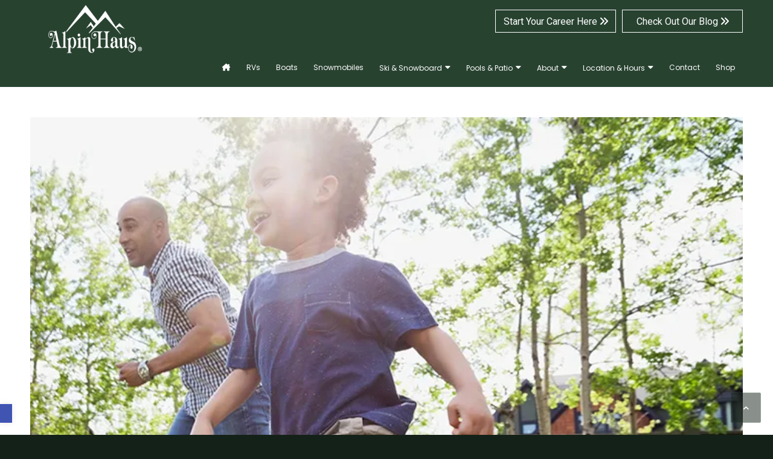

--- FILE ---
content_type: text/html; charset=UTF-8
request_url: https://alpinhaus.com/2023/07/
body_size: 17040
content:
<!DOCTYPE html>
<html lang="en-US" class="html_stretched responsive av-preloader-disabled  html_header_top html_logo_left html_main_nav_header html_menu_right html_large html_header_sticky_disabled html_header_shrinking_disabled html_header_topbar_active html_mobile_menu_phone html_header_searchicon_disabled html_content_align_center html_header_unstick_top_disabled html_header_stretch_disabled html_minimal_header html_av-overlay-side html_av-overlay-side-classic html_av-submenu-noclone html_entry_id_84770 av-cookies-no-cookie-consent av-no-preview av-default-lightbox html_text_menu_active av-mobile-menu-switch-default">
<head>
<meta charset="UTF-8" />

<!-- Google Tag Manager -->
<script>(function(w,d,s,l,i){w[l]=w[l]||[];w[l].push({'gtm.start':
new Date().getTime(),event:'gtm.js'});var f=d.getElementsByTagName(s)[0],
j=d.createElement(s),dl=l!='dataLayer'?'&l='+l:'';j.async=true;j.src=
'https://www.googletagmanager.com/gtm.js?id='+i+dl;f.parentNode.insertBefore(j,f);
})(window,document,'script','dataLayer','GTM-KK6N3XW');</script>
<!-- End Google Tag Manager -->



<!-- mobile setting -->
<meta name="viewport" content="width=device-width, initial-scale=1">
<script async="" src="https://storage.googleapis.com/widget.kenect.com/widget.min.js" id="kenect-token" type="text/javascript" token="ZiU4CpjJ2HxBXqJW6k4x"></script>
<meta name="google-site-verification" content="4Nkpv2cjsmp9b_ZnC2M67M_rmajlAhirLCne5kb7uj8"/>

<!-- Scripts/CSS and wp_head hook -->
<meta name='robots' content='noindex, follow' />

	<!-- This site is optimized with the Yoast SEO Premium plugin v26.7 (Yoast SEO v26.7) - https://yoast.com/wordpress/plugins/seo/ -->
	<title>July 2023 | AlpinHaus</title>
	<meta property="og:locale" content="en_US" />
	<meta property="og:type" content="website" />
	<meta property="og:title" content="July 2023" />
	<meta property="og:url" content="https://alpinhaus.com/2023/07/" />
	<meta property="og:site_name" content="AlpinHaus" />
	<meta name="twitter:card" content="summary_large_image" />
	<!-- / Yoast SEO Premium plugin. -->


<link rel='dns-prefetch' href='//www.googletagmanager.com' />
<link rel='dns-prefetch' href='//stats.wp.com' />
<link rel='dns-prefetch' href='//fonts.googleapis.com' />
<link rel='dns-prefetch' href='//cdnjs.cloudflare.com' />
<link rel='preconnect' href='//i0.wp.com' />
<link rel='preconnect' href='//c0.wp.com' />
<link rel="alternate" type="application/rss+xml" title="AlpinHaus &raquo; Feed" href="https://alpinhaus.com/feed/" />
<link rel="alternate" type="application/rss+xml" title="AlpinHaus &raquo; Comments Feed" href="https://alpinhaus.com/comments/feed/" />
<style id='wp-img-auto-sizes-contain-inline-css' type='text/css'>
img:is([sizes=auto i],[sizes^="auto," i]){contain-intrinsic-size:3000px 1500px}
/*# sourceURL=wp-img-auto-sizes-contain-inline-css */
</style>
<style id='wp-block-library-inline-css' type='text/css'>
:root{--wp-block-synced-color:#7a00df;--wp-block-synced-color--rgb:122,0,223;--wp-bound-block-color:var(--wp-block-synced-color);--wp-editor-canvas-background:#ddd;--wp-admin-theme-color:#007cba;--wp-admin-theme-color--rgb:0,124,186;--wp-admin-theme-color-darker-10:#006ba1;--wp-admin-theme-color-darker-10--rgb:0,107,160.5;--wp-admin-theme-color-darker-20:#005a87;--wp-admin-theme-color-darker-20--rgb:0,90,135;--wp-admin-border-width-focus:2px}@media (min-resolution:192dpi){:root{--wp-admin-border-width-focus:1.5px}}.wp-element-button{cursor:pointer}:root .has-very-light-gray-background-color{background-color:#eee}:root .has-very-dark-gray-background-color{background-color:#313131}:root .has-very-light-gray-color{color:#eee}:root .has-very-dark-gray-color{color:#313131}:root .has-vivid-green-cyan-to-vivid-cyan-blue-gradient-background{background:linear-gradient(135deg,#00d084,#0693e3)}:root .has-purple-crush-gradient-background{background:linear-gradient(135deg,#34e2e4,#4721fb 50%,#ab1dfe)}:root .has-hazy-dawn-gradient-background{background:linear-gradient(135deg,#faaca8,#dad0ec)}:root .has-subdued-olive-gradient-background{background:linear-gradient(135deg,#fafae1,#67a671)}:root .has-atomic-cream-gradient-background{background:linear-gradient(135deg,#fdd79a,#004a59)}:root .has-nightshade-gradient-background{background:linear-gradient(135deg,#330968,#31cdcf)}:root .has-midnight-gradient-background{background:linear-gradient(135deg,#020381,#2874fc)}:root{--wp--preset--font-size--normal:16px;--wp--preset--font-size--huge:42px}.has-regular-font-size{font-size:1em}.has-larger-font-size{font-size:2.625em}.has-normal-font-size{font-size:var(--wp--preset--font-size--normal)}.has-huge-font-size{font-size:var(--wp--preset--font-size--huge)}.has-text-align-center{text-align:center}.has-text-align-left{text-align:left}.has-text-align-right{text-align:right}.has-fit-text{white-space:nowrap!important}#end-resizable-editor-section{display:none}.aligncenter{clear:both}.items-justified-left{justify-content:flex-start}.items-justified-center{justify-content:center}.items-justified-right{justify-content:flex-end}.items-justified-space-between{justify-content:space-between}.screen-reader-text{border:0;clip-path:inset(50%);height:1px;margin:-1px;overflow:hidden;padding:0;position:absolute;width:1px;word-wrap:normal!important}.screen-reader-text:focus{background-color:#ddd;clip-path:none;color:#444;display:block;font-size:1em;height:auto;left:5px;line-height:normal;padding:15px 23px 14px;text-decoration:none;top:5px;width:auto;z-index:100000}html :where(.has-border-color){border-style:solid}html :where([style*=border-top-color]){border-top-style:solid}html :where([style*=border-right-color]){border-right-style:solid}html :where([style*=border-bottom-color]){border-bottom-style:solid}html :where([style*=border-left-color]){border-left-style:solid}html :where([style*=border-width]){border-style:solid}html :where([style*=border-top-width]){border-top-style:solid}html :where([style*=border-right-width]){border-right-style:solid}html :where([style*=border-bottom-width]){border-bottom-style:solid}html :where([style*=border-left-width]){border-left-style:solid}html :where(img[class*=wp-image-]){height:auto;max-width:100%}:where(figure){margin:0 0 1em}html :where(.is-position-sticky){--wp-admin--admin-bar--position-offset:var(--wp-admin--admin-bar--height,0px)}@media screen and (max-width:600px){html :where(.is-position-sticky){--wp-admin--admin-bar--position-offset:0px}}

/*# sourceURL=wp-block-library-inline-css */
</style><style id='global-styles-inline-css' type='text/css'>
:root{--wp--preset--aspect-ratio--square: 1;--wp--preset--aspect-ratio--4-3: 4/3;--wp--preset--aspect-ratio--3-4: 3/4;--wp--preset--aspect-ratio--3-2: 3/2;--wp--preset--aspect-ratio--2-3: 2/3;--wp--preset--aspect-ratio--16-9: 16/9;--wp--preset--aspect-ratio--9-16: 9/16;--wp--preset--color--black: #000000;--wp--preset--color--cyan-bluish-gray: #abb8c3;--wp--preset--color--white: #ffffff;--wp--preset--color--pale-pink: #f78da7;--wp--preset--color--vivid-red: #cf2e2e;--wp--preset--color--luminous-vivid-orange: #ff6900;--wp--preset--color--luminous-vivid-amber: #fcb900;--wp--preset--color--light-green-cyan: #7bdcb5;--wp--preset--color--vivid-green-cyan: #00d084;--wp--preset--color--pale-cyan-blue: #8ed1fc;--wp--preset--color--vivid-cyan-blue: #0693e3;--wp--preset--color--vivid-purple: #9b51e0;--wp--preset--color--metallic-red: #b02b2c;--wp--preset--color--maximum-yellow-red: #edae44;--wp--preset--color--yellow-sun: #eeee22;--wp--preset--color--palm-leaf: #83a846;--wp--preset--color--aero: #7bb0e7;--wp--preset--color--old-lavender: #745f7e;--wp--preset--color--steel-teal: #5f8789;--wp--preset--color--raspberry-pink: #d65799;--wp--preset--color--medium-turquoise: #4ecac2;--wp--preset--gradient--vivid-cyan-blue-to-vivid-purple: linear-gradient(135deg,rgb(6,147,227) 0%,rgb(155,81,224) 100%);--wp--preset--gradient--light-green-cyan-to-vivid-green-cyan: linear-gradient(135deg,rgb(122,220,180) 0%,rgb(0,208,130) 100%);--wp--preset--gradient--luminous-vivid-amber-to-luminous-vivid-orange: linear-gradient(135deg,rgb(252,185,0) 0%,rgb(255,105,0) 100%);--wp--preset--gradient--luminous-vivid-orange-to-vivid-red: linear-gradient(135deg,rgb(255,105,0) 0%,rgb(207,46,46) 100%);--wp--preset--gradient--very-light-gray-to-cyan-bluish-gray: linear-gradient(135deg,rgb(238,238,238) 0%,rgb(169,184,195) 100%);--wp--preset--gradient--cool-to-warm-spectrum: linear-gradient(135deg,rgb(74,234,220) 0%,rgb(151,120,209) 20%,rgb(207,42,186) 40%,rgb(238,44,130) 60%,rgb(251,105,98) 80%,rgb(254,248,76) 100%);--wp--preset--gradient--blush-light-purple: linear-gradient(135deg,rgb(255,206,236) 0%,rgb(152,150,240) 100%);--wp--preset--gradient--blush-bordeaux: linear-gradient(135deg,rgb(254,205,165) 0%,rgb(254,45,45) 50%,rgb(107,0,62) 100%);--wp--preset--gradient--luminous-dusk: linear-gradient(135deg,rgb(255,203,112) 0%,rgb(199,81,192) 50%,rgb(65,88,208) 100%);--wp--preset--gradient--pale-ocean: linear-gradient(135deg,rgb(255,245,203) 0%,rgb(182,227,212) 50%,rgb(51,167,181) 100%);--wp--preset--gradient--electric-grass: linear-gradient(135deg,rgb(202,248,128) 0%,rgb(113,206,126) 100%);--wp--preset--gradient--midnight: linear-gradient(135deg,rgb(2,3,129) 0%,rgb(40,116,252) 100%);--wp--preset--font-size--small: 1rem;--wp--preset--font-size--medium: 1.125rem;--wp--preset--font-size--large: 1.75rem;--wp--preset--font-size--x-large: clamp(1.75rem, 3vw, 2.25rem);--wp--preset--spacing--20: 0.44rem;--wp--preset--spacing--30: 0.67rem;--wp--preset--spacing--40: 1rem;--wp--preset--spacing--50: 1.5rem;--wp--preset--spacing--60: 2.25rem;--wp--preset--spacing--70: 3.38rem;--wp--preset--spacing--80: 5.06rem;--wp--preset--shadow--natural: 6px 6px 9px rgba(0, 0, 0, 0.2);--wp--preset--shadow--deep: 12px 12px 50px rgba(0, 0, 0, 0.4);--wp--preset--shadow--sharp: 6px 6px 0px rgba(0, 0, 0, 0.2);--wp--preset--shadow--outlined: 6px 6px 0px -3px rgb(255, 255, 255), 6px 6px rgb(0, 0, 0);--wp--preset--shadow--crisp: 6px 6px 0px rgb(0, 0, 0);}:root { --wp--style--global--content-size: 800px;--wp--style--global--wide-size: 1130px; }:where(body) { margin: 0; }.wp-site-blocks > .alignleft { float: left; margin-right: 2em; }.wp-site-blocks > .alignright { float: right; margin-left: 2em; }.wp-site-blocks > .aligncenter { justify-content: center; margin-left: auto; margin-right: auto; }:where(.is-layout-flex){gap: 0.5em;}:where(.is-layout-grid){gap: 0.5em;}.is-layout-flow > .alignleft{float: left;margin-inline-start: 0;margin-inline-end: 2em;}.is-layout-flow > .alignright{float: right;margin-inline-start: 2em;margin-inline-end: 0;}.is-layout-flow > .aligncenter{margin-left: auto !important;margin-right: auto !important;}.is-layout-constrained > .alignleft{float: left;margin-inline-start: 0;margin-inline-end: 2em;}.is-layout-constrained > .alignright{float: right;margin-inline-start: 2em;margin-inline-end: 0;}.is-layout-constrained > .aligncenter{margin-left: auto !important;margin-right: auto !important;}.is-layout-constrained > :where(:not(.alignleft):not(.alignright):not(.alignfull)){max-width: var(--wp--style--global--content-size);margin-left: auto !important;margin-right: auto !important;}.is-layout-constrained > .alignwide{max-width: var(--wp--style--global--wide-size);}body .is-layout-flex{display: flex;}.is-layout-flex{flex-wrap: wrap;align-items: center;}.is-layout-flex > :is(*, div){margin: 0;}body .is-layout-grid{display: grid;}.is-layout-grid > :is(*, div){margin: 0;}body{padding-top: 0px;padding-right: 0px;padding-bottom: 0px;padding-left: 0px;}a:where(:not(.wp-element-button)){text-decoration: underline;}:root :where(.wp-element-button, .wp-block-button__link){background-color: #32373c;border-width: 0;color: #fff;font-family: inherit;font-size: inherit;font-style: inherit;font-weight: inherit;letter-spacing: inherit;line-height: inherit;padding-top: calc(0.667em + 2px);padding-right: calc(1.333em + 2px);padding-bottom: calc(0.667em + 2px);padding-left: calc(1.333em + 2px);text-decoration: none;text-transform: inherit;}.has-black-color{color: var(--wp--preset--color--black) !important;}.has-cyan-bluish-gray-color{color: var(--wp--preset--color--cyan-bluish-gray) !important;}.has-white-color{color: var(--wp--preset--color--white) !important;}.has-pale-pink-color{color: var(--wp--preset--color--pale-pink) !important;}.has-vivid-red-color{color: var(--wp--preset--color--vivid-red) !important;}.has-luminous-vivid-orange-color{color: var(--wp--preset--color--luminous-vivid-orange) !important;}.has-luminous-vivid-amber-color{color: var(--wp--preset--color--luminous-vivid-amber) !important;}.has-light-green-cyan-color{color: var(--wp--preset--color--light-green-cyan) !important;}.has-vivid-green-cyan-color{color: var(--wp--preset--color--vivid-green-cyan) !important;}.has-pale-cyan-blue-color{color: var(--wp--preset--color--pale-cyan-blue) !important;}.has-vivid-cyan-blue-color{color: var(--wp--preset--color--vivid-cyan-blue) !important;}.has-vivid-purple-color{color: var(--wp--preset--color--vivid-purple) !important;}.has-metallic-red-color{color: var(--wp--preset--color--metallic-red) !important;}.has-maximum-yellow-red-color{color: var(--wp--preset--color--maximum-yellow-red) !important;}.has-yellow-sun-color{color: var(--wp--preset--color--yellow-sun) !important;}.has-palm-leaf-color{color: var(--wp--preset--color--palm-leaf) !important;}.has-aero-color{color: var(--wp--preset--color--aero) !important;}.has-old-lavender-color{color: var(--wp--preset--color--old-lavender) !important;}.has-steel-teal-color{color: var(--wp--preset--color--steel-teal) !important;}.has-raspberry-pink-color{color: var(--wp--preset--color--raspberry-pink) !important;}.has-medium-turquoise-color{color: var(--wp--preset--color--medium-turquoise) !important;}.has-black-background-color{background-color: var(--wp--preset--color--black) !important;}.has-cyan-bluish-gray-background-color{background-color: var(--wp--preset--color--cyan-bluish-gray) !important;}.has-white-background-color{background-color: var(--wp--preset--color--white) !important;}.has-pale-pink-background-color{background-color: var(--wp--preset--color--pale-pink) !important;}.has-vivid-red-background-color{background-color: var(--wp--preset--color--vivid-red) !important;}.has-luminous-vivid-orange-background-color{background-color: var(--wp--preset--color--luminous-vivid-orange) !important;}.has-luminous-vivid-amber-background-color{background-color: var(--wp--preset--color--luminous-vivid-amber) !important;}.has-light-green-cyan-background-color{background-color: var(--wp--preset--color--light-green-cyan) !important;}.has-vivid-green-cyan-background-color{background-color: var(--wp--preset--color--vivid-green-cyan) !important;}.has-pale-cyan-blue-background-color{background-color: var(--wp--preset--color--pale-cyan-blue) !important;}.has-vivid-cyan-blue-background-color{background-color: var(--wp--preset--color--vivid-cyan-blue) !important;}.has-vivid-purple-background-color{background-color: var(--wp--preset--color--vivid-purple) !important;}.has-metallic-red-background-color{background-color: var(--wp--preset--color--metallic-red) !important;}.has-maximum-yellow-red-background-color{background-color: var(--wp--preset--color--maximum-yellow-red) !important;}.has-yellow-sun-background-color{background-color: var(--wp--preset--color--yellow-sun) !important;}.has-palm-leaf-background-color{background-color: var(--wp--preset--color--palm-leaf) !important;}.has-aero-background-color{background-color: var(--wp--preset--color--aero) !important;}.has-old-lavender-background-color{background-color: var(--wp--preset--color--old-lavender) !important;}.has-steel-teal-background-color{background-color: var(--wp--preset--color--steel-teal) !important;}.has-raspberry-pink-background-color{background-color: var(--wp--preset--color--raspberry-pink) !important;}.has-medium-turquoise-background-color{background-color: var(--wp--preset--color--medium-turquoise) !important;}.has-black-border-color{border-color: var(--wp--preset--color--black) !important;}.has-cyan-bluish-gray-border-color{border-color: var(--wp--preset--color--cyan-bluish-gray) !important;}.has-white-border-color{border-color: var(--wp--preset--color--white) !important;}.has-pale-pink-border-color{border-color: var(--wp--preset--color--pale-pink) !important;}.has-vivid-red-border-color{border-color: var(--wp--preset--color--vivid-red) !important;}.has-luminous-vivid-orange-border-color{border-color: var(--wp--preset--color--luminous-vivid-orange) !important;}.has-luminous-vivid-amber-border-color{border-color: var(--wp--preset--color--luminous-vivid-amber) !important;}.has-light-green-cyan-border-color{border-color: var(--wp--preset--color--light-green-cyan) !important;}.has-vivid-green-cyan-border-color{border-color: var(--wp--preset--color--vivid-green-cyan) !important;}.has-pale-cyan-blue-border-color{border-color: var(--wp--preset--color--pale-cyan-blue) !important;}.has-vivid-cyan-blue-border-color{border-color: var(--wp--preset--color--vivid-cyan-blue) !important;}.has-vivid-purple-border-color{border-color: var(--wp--preset--color--vivid-purple) !important;}.has-metallic-red-border-color{border-color: var(--wp--preset--color--metallic-red) !important;}.has-maximum-yellow-red-border-color{border-color: var(--wp--preset--color--maximum-yellow-red) !important;}.has-yellow-sun-border-color{border-color: var(--wp--preset--color--yellow-sun) !important;}.has-palm-leaf-border-color{border-color: var(--wp--preset--color--palm-leaf) !important;}.has-aero-border-color{border-color: var(--wp--preset--color--aero) !important;}.has-old-lavender-border-color{border-color: var(--wp--preset--color--old-lavender) !important;}.has-steel-teal-border-color{border-color: var(--wp--preset--color--steel-teal) !important;}.has-raspberry-pink-border-color{border-color: var(--wp--preset--color--raspberry-pink) !important;}.has-medium-turquoise-border-color{border-color: var(--wp--preset--color--medium-turquoise) !important;}.has-vivid-cyan-blue-to-vivid-purple-gradient-background{background: var(--wp--preset--gradient--vivid-cyan-blue-to-vivid-purple) !important;}.has-light-green-cyan-to-vivid-green-cyan-gradient-background{background: var(--wp--preset--gradient--light-green-cyan-to-vivid-green-cyan) !important;}.has-luminous-vivid-amber-to-luminous-vivid-orange-gradient-background{background: var(--wp--preset--gradient--luminous-vivid-amber-to-luminous-vivid-orange) !important;}.has-luminous-vivid-orange-to-vivid-red-gradient-background{background: var(--wp--preset--gradient--luminous-vivid-orange-to-vivid-red) !important;}.has-very-light-gray-to-cyan-bluish-gray-gradient-background{background: var(--wp--preset--gradient--very-light-gray-to-cyan-bluish-gray) !important;}.has-cool-to-warm-spectrum-gradient-background{background: var(--wp--preset--gradient--cool-to-warm-spectrum) !important;}.has-blush-light-purple-gradient-background{background: var(--wp--preset--gradient--blush-light-purple) !important;}.has-blush-bordeaux-gradient-background{background: var(--wp--preset--gradient--blush-bordeaux) !important;}.has-luminous-dusk-gradient-background{background: var(--wp--preset--gradient--luminous-dusk) !important;}.has-pale-ocean-gradient-background{background: var(--wp--preset--gradient--pale-ocean) !important;}.has-electric-grass-gradient-background{background: var(--wp--preset--gradient--electric-grass) !important;}.has-midnight-gradient-background{background: var(--wp--preset--gradient--midnight) !important;}.has-small-font-size{font-size: var(--wp--preset--font-size--small) !important;}.has-medium-font-size{font-size: var(--wp--preset--font-size--medium) !important;}.has-large-font-size{font-size: var(--wp--preset--font-size--large) !important;}.has-x-large-font-size{font-size: var(--wp--preset--font-size--x-large) !important;}
/*# sourceURL=global-styles-inline-css */
</style>

<link rel='stylesheet' id='pojo-a11y-css' href='https://alpinhaus.com/wp-content/plugins/pojo-accessibility/modules/legacy/assets/css/style.min.css?ver=1.0.0' type='text/css' media='all' />
<link rel='stylesheet' id='google-fonts-css' href='https://fonts.googleapis.com/css2?family=Poppins:ital,wght@0,400;0,600;0,800;1,400;1,600;1,800&#038;family=Roboto:ital,wght@0,300;0,400;1,300;1,400&#038;family=Lobster&#038;display=swap' type='text/css' media='all' />
<link rel='stylesheet' id='font-awesome-css' href='https://cdnjs.cloudflare.com/ajax/libs/font-awesome/5.9.0/css/all.min.css' type='text/css' media='all' />
<link rel='stylesheet' id='font-awesome-6-css' href='https://cdnjs.cloudflare.com/ajax/libs/font-awesome/6.1.2/css/all.min.css' type='text/css' media='all' />
<link rel='stylesheet' id='mediaelement-css' href='https://c0.wp.com/c/6.9/wp-includes/js/mediaelement/mediaelementplayer-legacy.min.css' type='text/css' media='all' />
<link rel='stylesheet' id='wp-mediaelement-css' href='https://c0.wp.com/c/6.9/wp-includes/js/mediaelement/wp-mediaelement.min.css' type='text/css' media='all' />
<link rel='stylesheet' id='avia-merged-styles-css' href='https://alpinhaus.com/wp-content/uploads/dynamic_avia/avia-merged-styles-310a0a0529b44619375e51bd2d8a0c5a---69663bc208bb5.css' type='text/css' media='all' />
<script type="text/javascript" src="https://c0.wp.com/c/6.9/wp-includes/js/jquery/jquery.min.js" id="jquery-core-js"></script>
<script type="text/javascript" src="https://alpinhaus.com/wp-content/plugins/responsive-client-logo-carousel-slider/js/crawler.js?ver=20120206" id="ppm-customscrollbar-js-js"></script>
<script type="text/javascript" src="https://alpinhaus.com/wp-content/themes/enfold/js/avia-js.js?ver=7.1.3" id="avia-js-js"></script>
<script type="text/javascript" src="https://alpinhaus.com/wp-content/themes/enfold/js/avia-compat.js?ver=7.1.3" id="avia-compat-js"></script>

<!-- Google tag (gtag.js) snippet added by Site Kit -->
<!-- Google Ads snippet added by Site Kit -->
<script type="text/javascript" src="https://www.googletagmanager.com/gtag/js?id=AW-16580353724" id="google_gtagjs-js" async></script>
<script type="text/javascript" id="google_gtagjs-js-after">
/* <![CDATA[ */
window.dataLayer = window.dataLayer || [];function gtag(){dataLayer.push(arguments);}
gtag("js", new Date());
gtag("set", "developer_id.dZTNiMT", true);
gtag("config", "AW-16580353724");
 window._googlesitekit = window._googlesitekit || {}; window._googlesitekit.throttledEvents = []; window._googlesitekit.gtagEvent = (name, data) => { var key = JSON.stringify( { name, data } ); if ( !! window._googlesitekit.throttledEvents[ key ] ) { return; } window._googlesitekit.throttledEvents[ key ] = true; setTimeout( () => { delete window._googlesitekit.throttledEvents[ key ]; }, 5 ); gtag( "event", name, { ...data, event_source: "site-kit" } ); }; 
//# sourceURL=google_gtagjs-js-after
/* ]]> */
</script>
<link rel="https://api.w.org/" href="https://alpinhaus.com/wp-json/" /><link rel="EditURI" type="application/rsd+xml" title="RSD" href="https://alpinhaus.com/xmlrpc.php?rsd" />
<meta name="generator" content="Site Kit by Google 1.170.0" />	<style>img#wpstats{display:none}</style>
		<style type="text/css">
#pojo-a11y-toolbar .pojo-a11y-toolbar-toggle a{ background-color: #4054b2;	color: #ffffff;}
#pojo-a11y-toolbar .pojo-a11y-toolbar-overlay, #pojo-a11y-toolbar .pojo-a11y-toolbar-overlay ul.pojo-a11y-toolbar-items.pojo-a11y-links{ border-color: #4054b2;}
body.pojo-a11y-focusable a:focus{ outline-style: solid !important;	outline-width: 1px !important;	outline-color: #FF0000 !important;}
#pojo-a11y-toolbar{ top: 100px !important;}
#pojo-a11y-toolbar .pojo-a11y-toolbar-overlay{ background-color: #ffffff;}
#pojo-a11y-toolbar .pojo-a11y-toolbar-overlay ul.pojo-a11y-toolbar-items li.pojo-a11y-toolbar-item a, #pojo-a11y-toolbar .pojo-a11y-toolbar-overlay p.pojo-a11y-toolbar-title{ color: #333333;}
#pojo-a11y-toolbar .pojo-a11y-toolbar-overlay ul.pojo-a11y-toolbar-items li.pojo-a11y-toolbar-item a.active{ background-color: #4054b2;	color: #ffffff;}
@media (max-width: 767px) { #pojo-a11y-toolbar { top: 50px !important; } }</style>
<link rel="icon" href="https://alpinhaus.com/wp-content/uploads/2022/08/apple-touch-icon-152x152.png.pagespeed.ce_.eF1AnPpaqW.png" type="image/png">
<!--[if lt IE 9]><script src="https://alpinhaus.com/wp-content/themes/enfold/js/html5shiv.js"></script><![endif]--><link rel="profile" href="https://gmpg.org/xfn/11" />
<link rel="alternate" type="application/rss+xml" title="AlpinHaus RSS2 Feed" href="https://alpinhaus.com/feed/" />
<link rel="pingback" href="https://alpinhaus.com/xmlrpc.php" />
<script type="text/javascript" async="" src="https://static.klaviyo.com/onsite/js/YxWL2A/klaviyo.js"></script><style type="text/css">
		@font-face {font-family: 'entypo-fontello-enfold'; font-weight: normal; font-style: normal; font-display: auto;
		src: url('https://alpinhaus.com/wp-content/themes/enfold/config-templatebuilder/avia-template-builder/assets/fonts/entypo-fontello-enfold/entypo-fontello-enfold.woff2') format('woff2'),
		url('https://alpinhaus.com/wp-content/themes/enfold/config-templatebuilder/avia-template-builder/assets/fonts/entypo-fontello-enfold/entypo-fontello-enfold.woff') format('woff'),
		url('https://alpinhaus.com/wp-content/themes/enfold/config-templatebuilder/avia-template-builder/assets/fonts/entypo-fontello-enfold/entypo-fontello-enfold.ttf') format('truetype'),
		url('https://alpinhaus.com/wp-content/themes/enfold/config-templatebuilder/avia-template-builder/assets/fonts/entypo-fontello-enfold/entypo-fontello-enfold.svg#entypo-fontello-enfold') format('svg'),
		url('https://alpinhaus.com/wp-content/themes/enfold/config-templatebuilder/avia-template-builder/assets/fonts/entypo-fontello-enfold/entypo-fontello-enfold.eot'),
		url('https://alpinhaus.com/wp-content/themes/enfold/config-templatebuilder/avia-template-builder/assets/fonts/entypo-fontello-enfold/entypo-fontello-enfold.eot?#iefix') format('embedded-opentype');
		}

		#top .avia-font-entypo-fontello-enfold, body .avia-font-entypo-fontello-enfold, html body [data-av_iconfont='entypo-fontello-enfold']:before{ font-family: 'entypo-fontello-enfold'; }
		
		@font-face {font-family: 'entypo-fontello'; font-weight: normal; font-style: normal; font-display: auto;
		src: url('https://alpinhaus.com/wp-content/themes/enfold/config-templatebuilder/avia-template-builder/assets/fonts/entypo-fontello/entypo-fontello.woff2') format('woff2'),
		url('https://alpinhaus.com/wp-content/themes/enfold/config-templatebuilder/avia-template-builder/assets/fonts/entypo-fontello/entypo-fontello.woff') format('woff'),
		url('https://alpinhaus.com/wp-content/themes/enfold/config-templatebuilder/avia-template-builder/assets/fonts/entypo-fontello/entypo-fontello.ttf') format('truetype'),
		url('https://alpinhaus.com/wp-content/themes/enfold/config-templatebuilder/avia-template-builder/assets/fonts/entypo-fontello/entypo-fontello.svg#entypo-fontello') format('svg'),
		url('https://alpinhaus.com/wp-content/themes/enfold/config-templatebuilder/avia-template-builder/assets/fonts/entypo-fontello/entypo-fontello.eot'),
		url('https://alpinhaus.com/wp-content/themes/enfold/config-templatebuilder/avia-template-builder/assets/fonts/entypo-fontello/entypo-fontello.eot?#iefix') format('embedded-opentype');
		}

		#top .avia-font-entypo-fontello, body .avia-font-entypo-fontello, html body [data-av_iconfont='entypo-fontello']:before{ font-family: 'entypo-fontello'; }
		</style>

<!--
Debugging Info for Theme support: 

Theme: Enfold
Version: 7.1.3
Installed: enfold
AviaFramework Version: 5.6
AviaBuilder Version: 6.0
aviaElementManager Version: 1.0.1
- - - - - - - - - - -
ChildTheme: Enfold Child
ChildTheme Version: 1.0
ChildTheme Installed: enfold

- - - - - - - - - - -
ML:1024-PU:63-PLA:27
WP:6.9
Compress: CSS:all theme files - JS:disabled
Updates: disabled
PLAu:26
-->
</head>

<body id="top" class="archive date wp-theme-enfold wp-child-theme-enfold-child stretched rtl_columns av-curtain-numeric lobster helvetica-websave helvetica  metaslider-plugin avia-responsive-images-support" itemscope="itemscope" itemtype="https://schema.org/WebPage" >
	<!-- Google Tag Manager (noscript) -->
	<noscript><iframe src="https://www.googletagmanager.com/ns.html?id=GTM-KK6N3XW"
	height="0" width="0" style="display:none;visibility:hidden"></iframe></noscript>
	<!-- End Google Tag Manager (noscript) -->
	
	<div id='wrap_all'>

	
<header id='header' class='all_colors header_color light_bg_color  av_header_top av_logo_left av_main_nav_header av_menu_right av_large av_header_sticky_disabled av_header_shrinking_disabled av_header_stretch_disabled av_mobile_menu_phone av_header_searchicon_disabled av_header_unstick_top_disabled av_minimal_header av_bottom_nav_disabled  av_header_border_disabled'  role="banner" itemscope="itemscope" itemtype="https://schema.org/WPHeader" >

		<div id='header_meta' class='container_wrap container_wrap_meta  av_phone_active_right av_extra_header_active av_entry_id_84770'>

			      <div class='container'>
			      <div class='phone-info '><div><div class='career-header'><a href='/careers' class='career-btn'>Start Your Career Here <i class='fas fa-angle-double-right'></i></a><a href='/blog' class='career-btn' style='margin-left:10px !important'>Check Out Our Blog <i class='fas fa-angle-double-right'></i></a></div></div></div>			      </div>
		</div>

		<div  id='header_main' class='container_wrap container_wrap_logo'>

        <div class='container av-logo-container'><div class='inner-container custom'><span class='logo avia-standard-logo'><a href='https://alpinhaus.com/' class='' aria-label='alpin-haus-logo-white-300x125px-1' title='alpin-haus-logo-white-300x125px-1'><img src="https://i0.wp.com/alpinhaus.com/wp-content/uploads/2022/09/alpin-haus-logo-white-300x125px-1.png?fit=300%2C125&amp;ssl=1" height="100" width="300" alt='AlpinHaus' title='alpin-haus-logo-white-300x125px-1' /></a></span><nav class='main_menu' data-selectname='Select a page'  role="navigation" itemscope="itemscope" itemtype="https://schema.org/SiteNavigationElement" ><div class="avia-menu av-main-nav-wrap"><ul role="menu" class="menu av-main-nav" id="avia-menu"><li role="menuitem" id="menu-item-80432" class="menu-item menu-item-type-post_type menu-item-object-page menu-item-home menu-item-top-level menu-item-top-level-1"><a href="https://alpinhaus.com/" itemprop="url" tabindex="0"><span class="avia-bullet"></span><span class="avia-menu-text"><i class="fa-solid fa-house-chimney"></i></span><span class="avia-menu-fx"><span class="avia-arrow-wrap"><span class="avia-arrow"></span></span></span></a></li>
<li role="menuitem" id="menu-item-80386" class="menu-item menu-item-type-custom menu-item-object-custom menu-item-top-level menu-item-top-level-2"><a href="https://www.alpinhausrv.com/" itemprop="url" tabindex="0"><span class="avia-bullet"></span><span class="avia-menu-text">RVs</span><span class="avia-menu-fx"><span class="avia-arrow-wrap"><span class="avia-arrow"></span></span></span></a></li>
<li role="menuitem" id="menu-item-80387" class="menu-item menu-item-type-custom menu-item-object-custom menu-item-top-level menu-item-top-level-3"><a href="https://www.alpinhausboats.com/" itemprop="url" tabindex="0"><span class="avia-bullet"></span><span class="avia-menu-text">Boats</span><span class="avia-menu-fx"><span class="avia-arrow-wrap"><span class="avia-arrow"></span></span></span></a></li>
<li role="menuitem" id="menu-item-80388" class="menu-item menu-item-type-custom menu-item-object-custom menu-item-top-level menu-item-top-level-4"><a href="https://www.alpinhausboats.com/product-ski-doo-snowmobiles" itemprop="url" tabindex="0"><span class="avia-bullet"></span><span class="avia-menu-text">Snowmobiles</span><span class="avia-menu-fx"><span class="avia-arrow-wrap"><span class="avia-arrow"></span></span></span></a></li>
<li role="menuitem" id="menu-item-82072" class="menu-item menu-item-type-post_type menu-item-object-page menu-item-has-children menu-item-top-level menu-item-top-level-5"><a href="https://alpinhaus.com/ski-shop/" itemprop="url" tabindex="0"><span class="avia-bullet"></span><span class="avia-menu-text">Ski &#038; Snowboard</span><span class="avia-menu-fx"><span class="avia-arrow-wrap"><span class="avia-arrow"></span></span></span></a>


<ul class="sub-menu">
	<li role="menuitem" id="menu-item-88536" class="menu-item menu-item-type-post_type menu-item-object-page"><a href="https://alpinhaus.com/ski-shop/" itemprop="url" tabindex="0"><span class="avia-bullet"></span><span class="avia-menu-text">Ski Shop</span></a></li>
	<li role="menuitem" id="menu-item-88535" class="menu-item menu-item-type-post_type menu-item-object-page"><a href="https://alpinhaus.com/high-adventure/" itemprop="url" tabindex="0"><span class="avia-bullet"></span><span class="avia-menu-text">High Adventure Ski Shop</span></a></li>
	<li role="menuitem" id="menu-item-91038" class="menu-item menu-item-type-custom menu-item-object-custom"><a href="https://shop.alpinhaus.com/" itemprop="url" tabindex="0"><span class="avia-bullet"></span><span class="avia-menu-text">Online Ski Shop</span></a></li>
	<li role="menuitem" id="menu-item-91040" class="menu-item menu-item-type-custom menu-item-object-custom"><a href="https://shop.alpinhaus.com/collections/ski-equipment" itemprop="url" tabindex="0"><span class="avia-bullet"></span><span class="avia-menu-text">Ski Equipment</span></a></li>
	<li role="menuitem" id="menu-item-91041" class="menu-item menu-item-type-custom menu-item-object-custom"><a href="https://shop.alpinhaus.com/collections/apparel" itemprop="url" tabindex="0"><span class="avia-bullet"></span><span class="avia-menu-text">Ski Apparel</span></a></li>
	<li role="menuitem" id="menu-item-82077" class="menu-item menu-item-type-post_type menu-item-object-page menu-item-has-children"><a href="https://alpinhaus.com/ski-rentals-and-leasing/" itemprop="url" tabindex="0"><span class="avia-bullet"></span><span class="avia-menu-text">Ski Rentals/Leasing</span></a>
	<ul class="sub-menu">
		<li role="menuitem" id="menu-item-82073" class="menu-item menu-item-type-post_type menu-item-object-page"><a href="https://alpinhaus.com/skis-on-the-haus/" itemprop="url" tabindex="0"><span class="avia-bullet"></span><span class="avia-menu-text">Skis on the Haus</span></a></li>
	</ul>
</li>
	<li role="menuitem" id="menu-item-82075" class="menu-item menu-item-type-post_type menu-item-object-page"><a href="https://alpinhaus.com/ski-tuning-services/" itemprop="url" tabindex="0"><span class="avia-bullet"></span><span class="avia-menu-text">Ski Tuning Services</span></a></li>
	<li role="menuitem" id="menu-item-82074" class="menu-item menu-item-type-post_type menu-item-object-page"><a href="https://alpinhaus.com/mountain-conditions/" itemprop="url" tabindex="0"><span class="avia-bullet"></span><span class="avia-menu-text">Mountain Conditions</span></a></li>
</ul>
</li>
<li role="menuitem" id="menu-item-87219" class="menu-item menu-item-type-post_type menu-item-object-page menu-item-has-children menu-item-top-level menu-item-top-level-6"><a href="https://alpinhaus.com/pools/" itemprop="url" tabindex="0"><span class="avia-bullet"></span><span class="avia-menu-text">Pools &#038; Patio</span><span class="avia-menu-fx"><span class="avia-arrow-wrap"><span class="avia-arrow"></span></span></span></a>


<ul class="sub-menu">
	<li role="menuitem" id="menu-item-87218" class="menu-item menu-item-type-post_type menu-item-object-page"><a href="https://alpinhaus.com/pools/" itemprop="url" tabindex="0"><span class="avia-bullet"></span><span class="avia-menu-text">Pools</span></a></li>
	<li role="menuitem" id="menu-item-87216" class="menu-item menu-item-type-post_type menu-item-object-page menu-item-has-children"><a href="https://alpinhaus.com/above-ground-pools/" itemprop="url" tabindex="0"><span class="avia-bullet"></span><span class="avia-menu-text">Above Ground Pools</span></a>
	<ul class="sub-menu">
		<li role="menuitem" id="menu-item-87224" class="menu-item menu-item-type-post_type menu-item-object-page"><a href="https://alpinhaus.com/above-ground-pools/radiant-pools/" itemprop="url" tabindex="0"><span class="avia-bullet"></span><span class="avia-menu-text">Radiant Pools</span></a></li>
		<li role="menuitem" id="menu-item-87226" class="menu-item menu-item-type-post_type menu-item-object-page"><a href="https://alpinhaus.com/above-ground-pools/blue-cascade-pools/" itemprop="url" tabindex="0"><span class="avia-bullet"></span><span class="avia-menu-text">Blue Cascade Pools</span></a></li>
	</ul>
</li>
	<li role="menuitem" id="menu-item-87217" class="menu-item menu-item-type-post_type menu-item-object-page menu-item-has-children"><a href="https://alpinhaus.com/in-ground-pools/" itemprop="url" tabindex="0"><span class="avia-bullet"></span><span class="avia-menu-text">In-Ground Pools</span></a>
	<ul class="sub-menu">
		<li role="menuitem" id="menu-item-87708" class="menu-item menu-item-type-post_type menu-item-object-page"><a href="https://alpinhaus.com/in-ground-pools/persunal-pools/" itemprop="url" tabindex="0"><span class="avia-bullet"></span><span class="avia-menu-text">Persunal Pools</span></a></li>
	</ul>
</li>
	<li role="menuitem" id="menu-item-89144" class="menu-item menu-item-type-post_type menu-item-object-page"><a href="https://alpinhaus.com/hot-tubs/" itemprop="url" tabindex="0"><span class="avia-bullet"></span><span class="avia-menu-text">Hot Tubs</span></a></li>
	<li role="menuitem" id="menu-item-80413" class="menu-item menu-item-type-post_type menu-item-object-page menu-item-has-children"><a href="https://alpinhaus.com/pool-service/" itemprop="url" tabindex="0"><span class="avia-bullet"></span><span class="avia-menu-text">Spa &#038; Pool Service</span></a>
	<ul class="sub-menu">
		<li role="menuitem" id="menu-item-90664" class="menu-item menu-item-type-post_type menu-item-object-page"><a href="https://alpinhaus.com/pool-opening-closing-service/" itemprop="url" tabindex="0"><span class="avia-bullet"></span><span class="avia-menu-text">Pool Opening/Closing</span></a></li>
		<li role="menuitem" id="menu-item-90665" class="menu-item menu-item-type-post_type menu-item-object-page"><a href="https://alpinhaus.com/pool-water-testing/" itemprop="url" tabindex="0"><span class="avia-bullet"></span><span class="avia-menu-text">Computerized Water Testing</span></a></li>
		<li role="menuitem" id="menu-item-87227" class="menu-item menu-item-type-post_type menu-item-object-page"><a href="https://alpinhaus.com/pools-learning-center/" itemprop="url" tabindex="0"><span class="avia-bullet"></span><span class="avia-menu-text">Pools Learning Center</span></a></li>
		<li role="menuitem" id="menu-item-87225" class="menu-item menu-item-type-post_type menu-item-object-page"><a href="https://alpinhaus.com/swimming-pool-tips/" itemprop="url" tabindex="0"><span class="avia-bullet"></span><span class="avia-menu-text">Pools Tips &#038; Tricks</span></a></li>
	</ul>
</li>
	<li role="menuitem" id="menu-item-80410" class="menu-item menu-item-type-post_type menu-item-object-page"><a href="https://alpinhaus.com/patio-furniture/" itemprop="url" tabindex="0"><span class="avia-bullet"></span><span class="avia-menu-text">Patio Furniture</span></a></li>
	<li role="menuitem" id="menu-item-87228" class="menu-item menu-item-type-post_type menu-item-object-page"><a href="https://alpinhaus.com/pool-design-center/" itemprop="url" tabindex="0"><span class="avia-bullet"></span><span class="avia-menu-text">Pool &#038; Patio Design Center</span></a></li>
	<li role="menuitem" id="menu-item-80409" class="menu-item menu-item-type-post_type menu-item-object-page"><a href="https://alpinhaus.com/grill/" itemprop="url" tabindex="0"><span class="avia-bullet"></span><span class="avia-menu-text">Grills</span></a></li>
	<li role="menuitem" id="menu-item-80411" class="menu-item menu-item-type-post_type menu-item-object-page"><a href="https://alpinhaus.com/credit-app/" itemprop="url" tabindex="0"><span class="avia-bullet"></span><span class="avia-menu-text">Credit Application</span></a></li>
</ul>
</li>
<li role="menuitem" id="menu-item-80415" class="menu-item menu-item-type-post_type menu-item-object-page menu-item-has-children menu-item-top-level menu-item-top-level-7"><a href="https://alpinhaus.com/about-us/" itemprop="url" tabindex="0"><span class="avia-bullet"></span><span class="avia-menu-text">About</span><span class="avia-menu-fx"><span class="avia-arrow-wrap"><span class="avia-arrow"></span></span></span></a>


<ul class="sub-menu">
	<li role="menuitem" id="menu-item-80416" class="menu-item menu-item-type-post_type menu-item-object-page"><a href="https://alpinhaus.com/about-us/" itemprop="url" tabindex="0"><span class="avia-bullet"></span><span class="avia-menu-text">About Us</span></a></li>
	<li role="menuitem" id="menu-item-89662" class="menu-item menu-item-type-post_type menu-item-object-page"><a href="https://alpinhaus.com/careers/" itemprop="url" tabindex="0"><span class="avia-bullet"></span><span class="avia-menu-text">Careers</span></a></li>
	<li role="menuitem" id="menu-item-82193" class="menu-item menu-item-type-post_type menu-item-object-page"><a href="https://alpinhaus.com/testimonials/" itemprop="url" tabindex="0"><span class="avia-bullet"></span><span class="avia-menu-text">Testimonials</span></a></li>
</ul>
</li>
<li role="menuitem" id="menu-item-80418" class="menu-item menu-item-type-custom menu-item-object-custom menu-item-has-children menu-item-top-level menu-item-top-level-8"><a href="#" itemprop="url" tabindex="0"><span class="avia-bullet"></span><span class="avia-menu-text">Location &#038; Hours</span><span class="avia-menu-fx"><span class="avia-arrow-wrap"><span class="avia-arrow"></span></span></span></a>


<ul class="sub-menu">
	<li role="menuitem" id="menu-item-90948" class="menu-item menu-item-type-custom menu-item-object-custom"><a href="https://shop.alpinhaus.com/" itemprop="url" tabindex="0"><span class="avia-bullet"></span><span class="avia-menu-text">Online Store</span></a></li>
	<li role="menuitem" id="menu-item-80419" class="menu-item menu-item-type-custom menu-item-object-custom"><a href="https://www.alpinhausrv.com/amsterdam-location" itemprop="url" tabindex="0"><span class="avia-bullet"></span><span class="avia-menu-text">Amsterdam 5S &#8211; RV</span></a></li>
	<li role="menuitem" id="menu-item-80420" class="menu-item menu-item-type-post_type menu-item-object-page"><a href="https://alpinhaus.com/amsterdam-30n/" itemprop="url" tabindex="0"><span class="avia-bullet"></span><span class="avia-menu-text">Amsterdam 30N &#8211; Ski, Pool, Boat &#038; Powersports</span></a></li>
	<li role="menuitem" id="menu-item-80421" class="menu-item menu-item-type-post_type menu-item-object-page"><a href="https://alpinhaus.com/clifton-park/" itemprop="url" tabindex="0"><span class="avia-bullet"></span><span class="avia-menu-text">Clifton Park &#8211; Ski &#038; Pool</span></a></li>
	<li role="menuitem" id="menu-item-90576" class="menu-item menu-item-type-post_type menu-item-object-page"><a href="https://alpinhaus.com/location-latham/" itemprop="url" tabindex="0"><span class="avia-bullet"></span><span class="avia-menu-text">Latham &#8211; Ski</span></a></li>
	<li role="menuitem" id="menu-item-80422" class="menu-item menu-item-type-custom menu-item-object-custom"><a href="https://www.alpinhausrv.com/oak-ridge" itemprop="url" tabindex="0"><span class="avia-bullet"></span><span class="avia-menu-text">Oak Ridge &#8211; RV</span></a></li>
	<li role="menuitem" id="menu-item-80423" class="menu-item menu-item-type-custom menu-item-object-custom"><a href="https://www.alpinhausrv.com/orange-county-location" itemprop="url" tabindex="0"><span class="avia-bullet"></span><span class="avia-menu-text">Orange County &#8211; RV</span></a></li>
	<li role="menuitem" id="menu-item-80424" class="menu-item menu-item-type-custom menu-item-object-custom"><a href="https://www.alpinhausrv.com/saratoga-location" itemprop="url" tabindex="0"><span class="avia-bullet"></span><span class="avia-menu-text">Saratoga &#8211; RV</span></a></li>
</ul>
</li>
<li role="menuitem" id="menu-item-80425" class="menu-item menu-item-type-post_type menu-item-object-page menu-item-top-level menu-item-top-level-9"><a href="https://alpinhaus.com/contact/" itemprop="url" tabindex="0"><span class="avia-bullet"></span><span class="avia-menu-text">Contact</span><span class="avia-menu-fx"><span class="avia-arrow-wrap"><span class="avia-arrow"></span></span></span></a></li>
<li role="menuitem" id="menu-item-90947" class="menu-item menu-item-type-custom menu-item-object-custom menu-item-top-level menu-item-top-level-10"><a href="https://shop.alpinhaus.com/" itemprop="url" tabindex="0"><span class="avia-bullet"></span><span class="avia-menu-text">Shop</span><span class="avia-menu-fx"><span class="avia-arrow-wrap"><span class="avia-arrow"></span></span></span></a></li>
<li class="av-burger-menu-main menu-item-avia-special " role="menuitem">
	        			<a href="#" aria-label="Menu" aria-hidden="false">
							<span class="av-hamburger av-hamburger--spin av-js-hamburger">
								<span class="av-hamburger-box">
						          <span class="av-hamburger-inner"></span>
						          <strong>Menu</strong>
								</span>
							</span>
							<span class="avia_hidden_link_text">Menu</span>
						</a>
	        		   </li></ul></div></nav></div> </div> 
		<!-- end container_wrap-->
		</div>
		<div class="mobile-menu">
			<div class='mobile_search'>

			</div>
			<div class='menu-mobile-menu-container'>
				<ul id='menu-mobile-menu' class='menu'>
					<li id='menu-item-10498' class='menu-item menu-item-type-custom menu-item-object-custom'>
						<a href='/about-us'><i class='fas fa-info-circle'></i>About Us</a>
					</li>
					<li id='menu-item-10497' class='menu-item menu-item-type-custom menu-item-object-custom'>
						<a data-target='#locations-lightbox'><i class='fas fa-map-marker-alt'></i>Locations</a>
					</li>
					<li id='menu-item-1642' class='menu-item menu-item-type-custom menu-item-object-custom'>
						<a data-target='#phone-lightbox'><i class='fas fa-phone'></i>Call Us</a>
					</li>
				</ul>
			</div>
			<div class='lightbox lightbox-auto main_color' id='phone-lightbox'>
				<ul>
					<li>
						<span class='phone-title'>Amsterdam 5S</span>
						<span class='phone-btn'>
							<a class='level-5-phone' href='tel:5186560014'>
								<i class='fa fa-phone'></i>(518) 656-0014
							</a>
						</span>
					</li>
					<li>
						<span class='phone-title'>Amsterdam 30N</span>
						<span class='phone-btn'>
							<a class='level-5-phone' href='tel:5186327335'>
								<i class='fa fa-phone'></i>(518) 632-7335
							</a>
						</span>
					</li>
					<li>
						<span class='phone-title'>Clifton Park</span>
						<span class='phone-btn'>
							<a class='level-5-phone' href='tel:5187630259'>
								<i class='fa fa-phone'></i>(518) 763-0259
							</a>
						</span>
					</li>
					<li>
						<span class='phone-title'>Latham Ski Shop</span>
						<span class='phone-btn'>
							<a class='level-5-phone' href='tel:5187850501'>
								<i class='fa fa-phone'></i>(518) 785-0501
							</a>
						</span>
					</li>
					<li>
						<span class='phone-title'>Oak Ridge</span>
						<span class='phone-btn'>
							<a class='level-5-phone' href='tel:9738347084'>
								<i class='fa fa-phone'></i>(973) 834-7084
							</a>
						</span>
					</li>
					<li>
						<span class='phone-title'>Orange County</span>
						<span class='phone-btn'>
							<a class='level-5-phone' href='tel:8453971046'>
								<i class='fa fa-phone'></i>(845) 397-1046
							</a>
						</span>
					<li>
						<span class='phone-title'>Saratoga</span>
						<span class='phone-btn'>
							<a class='level-5-phone' href='tel:5188002132'>
								<i class='fa fa-phone'></i>(518) 800-2132
							</a>
						</span>
					</li>
				</ul>
			</div>
			<div class='lightbox lightbox-auto main_color' id='locations-lightbox'>
				<ul>
					<li>
						<span class='phone-title'>Amsterdam 5S</span>
						<span class='phone-btn'>
							<a class='level-5-phone' data-target='#' href="https://www.google.com/maps/place/Alpin+Haus+RV,+1863+NY-5S,+Amsterdam,+NY+12010/@42.9343258,-74.2446558,17z/data=!4m6!3m5!1s0x89de8a3b304fe3d5:0x9c2d55a53ee5b4cb!8m2!3d42.9343258!4d-74.2446558!16s%2Fg%2F1thw7qyw">
								<i class='fas fa-map-marker-alt'></i> Directions
							</a>
						</span>
					</li>
					<li>
						<span class='phone-title'>Amsterdam 30N</span>
						<span class='phone-btn'>
							<a class='level-5-phone' data-target='#' href="https://www.google.com/maps/place/Alpin+Haus+Ski+Shop,+Pools,+and+Spas,+4850+NY-30,+Amsterdam,+NY+12010/@42.9708649,-74.1898598,16z/data=!4m6!3m5!1s0x89de60423b7d774b:0xb3be48f00975a19!8m2!3d42.9708649!4d-74.1898598!16s%2Fg%2F1tj8bf1t" >
								<i class='fas fa-map-marker-alt'></i> Directions
							</a>
						</span>
					</li>
					<li>
						<span class='phone-title'>Clifton Park</span>
						<span class='phone-btn'>
							<a class='level-5-phone' data-target="#" href="https://www.google.com/maps?ll=42.858784,-73.777288&z=13&t=m&hl=en&gl=US&mapclient=embed&cid=3600559243269930385">
								<i class='fas fa-map-marker-alt'></i> Directions
							</a>
						</span>
					</li>
					<li>
						<span class='phone-title'>Latham Ski Shop</span>
						<span class='phone-btn'>
							<a class='level-5-phone' data-target='#' href="https://www.google.com/maps/place/High+Adventure+Ski+Shop/@42.7648318,-73.80886,16z/data=!3m1!4b1!4m6!3m5!1s0x89de0d12f0d52cb1:0xe2c7f6f48ac175d7!8m2!3d42.7648318!4d-73.80886!16s%2Fg%2F1tctglzy?entry=ttu&g_ep=EgoyMDI0MDkwNC4wIKXMDSoASAFQAw%3D%3D">
								<i class='fas fa-map-marker-alt'></i> Directions
							</a>
						</span>
					</li>
					<li>
						<span class='phone-title'>Oak Ridge</span>
						<span class='phone-btn'>
							<a class='level-5-phone' data-target='#' href="https://www.google.com/maps/place/Alpin+Haus+RV+of+Oak+Ridge+-+Sales/@41.059127,-74.4731879,17.66z/data=!4m6!3m5!1s0x89c311a01f2a1871:0x2f074dc100724609!8m2!3d41.0589719!4d-74.4734099!16s%2Fg%2F1tp2862s?entry=ttu&g_ep=EgoyMDI0MDkwNC4wIKXMDSoASAFQAw%3D%3D">
								<i class='fas fa-map-marker-alt'></i> Directions
							</a>
						</span>
					</li>
					<li>
						<span class='phone-title'>Orange County</span>
						<span class='phone-btn'>
							<a class='level-5-phone' data-target='#' href="https://www.google.com/maps/place/Alpin+Haus+of+Orange+County/@41.494169,-74.4014299,17z/data=!3m1!4b1!4m6!3m5!1s0x89c348b2dc0479df:0x301a875afec4f49c!8m2!3d41.494169!4d-74.398855!16s%2Fg%2F1hm4gk76n?entry=ttu&g_ep=EgoyMDI0MDkwNC4wIKXMDSoASAFQAw%3D%3D">
								<i class='fas fa-map-marker-alt'></i> Directions
							</a>
						</span>
					</li>
					<li>
						<span class='phone-title'>Saratoga</span>
						<span class='phone-btn'>
							<a class='level-5-phone' data-target='#' href="https://www.google.com/maps/place/Alpin+Haus+RV+of+Saratoga/@43.1733486,-73.7154872,17z/data=!3m1!4b1!4m6!3m5!1s0x89de33a576fd6b5f:0x639008e594d187ea!8m2!3d43.1733486!4d-73.7129123!16s%2Fg%2F1tx4810f?entry=ttu&g_ep=EgoyMDI0MDkwNC4wIKXMDSoASAFQAw%3D%3D">
								<i class='fas fa-map-marker-alt'></i> Directions
							</a>
						</span>
					</li>
					
				</ul>
			</div>
		</div>
		<div class='header_bg'></div>

<!-- end header -->
</header>

	<div id='main' class='all_colors' data-scroll-offset='0'>

	
		<div class='container_wrap container_wrap_first main_color fullsize'>

			<div class='container template-blog '>

				<main class='content av-content-full alpha units av-main-archive'  role="main" itemprop="mainContentOfPage" itemscope="itemscope" itemtype="https://schema.org/Blog" >

					<article class="post-entry post-entry-type-standard post-entry-84770 post-loop-1 post-parity-odd post-entry-last single-big with-slider post-84770 post type-post status-publish format-standard has-post-thumbnail hentry category-patio category-pools"  itemscope="itemscope" itemtype="https://schema.org/BlogPosting" itemprop="blogPost" ><div class="big-preview single-big"  itemprop="image" itemscope="itemscope" itemtype="https://schema.org/ImageObject" ><a href="https://alpinhaus.com/yard-games-to-play-this-summer/"  title="family-playing-in-yard" ><img loading="lazy" width="720" height="423" src="https://i0.wp.com/alpinhaus.com/wp-content/uploads/2023/07/family-playing-in-yard.jpg?resize=720%2C423&amp;ssl=1" class="wp-image-85187 avia-img-lazy-loading-85187 attachment-entry_without_sidebar size-entry_without_sidebar wp-post-image" alt="family playing in yard" decoding="async" /></a></div><div class="blog-meta"></div><div class='entry-content-wrapper clearfix standard-content'><header class="entry-content-header" aria-label="Post: Yard Games to Play This Summer"><h2 class='post-title entry-title '  itemprop="headline" ><a href="https://alpinhaus.com/yard-games-to-play-this-summer/" rel="bookmark" title="Permanent Link: Yard Games to Play This Summer">Yard Games to Play This Summer<span class="post-format-icon minor-meta"></span></a></h2><span class="post-meta-infos"><time class="date-container minor-meta updated"  itemprop="datePublished" datetime="2023-07-26T17:12:51+00:00" >July 26, 2023</time><span class="text-sep">/</span><span class="blog-categories minor-meta">in <a href="https://alpinhaus.com/category/patio/" rel="tag">Patio</a>, <a href="https://alpinhaus.com/category/pools/" rel="tag">Pools</a></span><span class="text-sep">/</span><span class="blog-author minor-meta">by <span class="entry-author-link"  itemprop="author" ><span class="author"><span class="fn"><a href="https://alpinhaus.com/author/zlawrence/" title="Posts by Zach Lawrence" rel="author">Zach Lawrence</a></span></span></span></span></span></header><div class="entry-content"  itemprop="text" ><div class="read-more-link"><a href="https://alpinhaus.com/yard-games-to-play-this-summer/" class="more-link">Read more<span class='more-link-arrow avia-svg-icon avia-font-svg_entypo-fontello' data-av_svg_icon='right-open-big' data-av_iconset='svg_entypo-fontello'><svg version="1.1" xmlns="http://www.w3.org/2000/svg" width="15" height="32" viewBox="0 0 15 32" preserveAspectRatio="xMidYMid meet" role="graphics-symbol" aria-hidden="true">
<path d="M0.416 27.84l11.456-11.84-11.456-11.904q-0.832-0.832 0-1.536 0.832-0.832 1.536 0l12.544 12.608q0.768 0.832 0 1.6l-12.544 12.608q-0.704 0.832-1.536 0-0.832-0.704 0-1.536z"></path>
</svg></span></a></div>
</div><footer class="entry-footer"></footer><div class='post_delimiter'></div></div><div class="post_author_timeline"></div><span class='hidden'>
				<span class='av-structured-data'  itemprop="image" itemscope="itemscope" itemtype="https://schema.org/ImageObject" >
						<span itemprop='url'>https://i0.wp.com/alpinhaus.com/wp-content/uploads/2023/07/family-playing-in-yard.jpg?fit=720%2C480&ssl=1</span>
						<span itemprop='height'>480</span>
						<span itemprop='width'>720</span>
				</span>
				<span class='av-structured-data'  itemprop="publisher" itemtype="https://schema.org/Organization" itemscope="itemscope" >
						<span itemprop='name'>Zach Lawrence</span>
						<span itemprop='logo' itemscope itemtype='https://schema.org/ImageObject'>
							<span itemprop='url'>https://alpinhaus.com/wp-content/uploads/2022/09/alpin-haus-logo-white-300x125px-1.png</span>
						</span>
				</span><span class='av-structured-data'  itemprop="author" itemscope="itemscope" itemtype="https://schema.org/Person" ><span itemprop='name'>Zach Lawrence</span></span><span class='av-structured-data'  itemprop="datePublished" datetime="2023-07-26T17:12:51+00:00" >2023-07-26 17:12:51</span><span class='av-structured-data'  itemprop="dateModified" itemtype="https://schema.org/dateModified" >2025-07-16 20:05:07</span><span class='av-structured-data'  itemprop="mainEntityOfPage" itemtype="https://schema.org/mainEntityOfPage" ><span itemprop='name'>Yard Games to Play This Summer</span></span></span></article><div class='single-big'></div>
				<!--end content-->
				</main>

				
			</div><!--end container-->

		</div><!-- close default .container_wrap element -->

				<div class='container_wrap footer_color' id='footer'>

					<div class='container'>

						<div class='flex_column av_one_fifth  first el_before_av_one_fifth'><section id="custom_html-2" class="widget_text widget clearfix widget_custom_html"><div class="textwidget custom-html-widget"><div class='footer-logo'>
	<img data-recalc-dims="1" src="https://i0.wp.com/alpinhaus.com/wp-content/uploads/2022/09/alpin-haus-logo-white-300x125px-1.png?w=1500&#038;ssl=1" alt='alpin haus' />
</div>
<div class='footer-bbb'>
	<a class='bbb-logo' href='' target='_blank' rel='nopener'>
		<img data-recalc-dims="1" src="https://i0.wp.com/alpinhaus.com/wp-content/uploads/2022/09/bbb-logo.png?w=1500&#038;ssl=1" alt='BBB Accredited Business' />
		<br>
		<span>BBB Rating: A+</span>
	</a>
</div></div><span class="seperator extralight-border"></span></section></div><div class='flex_column av_one_fifth  el_after_av_one_fifth el_before_av_one_fifth '><section id="text-2" class="widget clearfix widget_text"><h3 class="widgettitle">Locations</h3>			<div class="textwidget"><hr style="border: .5px solid rgba(255,255,255,.3);" />
<p><a href="https://alpinhausrv.com/amsterdam-location"><i class="fas fa-map-marker-alt"></i> Amsterdam, NY 5S</a><br />
<a href="/amsterdam-30n"><i class="fas fa-map-marker-alt"></i> Amsterdam, NY 30N</a><br />
<a href="https://alpinhaus.com/clifton-park/"><i class="fas fa-map-marker-alt"></i> Clifton Park, NY</a><br />
<a href="https://alpinhaus.com/location-latham/"><i class="fas fa-map-marker-alt"></i> Latham, NY</a><br />
<a href="https://www.alpinhausrv.com/orange-county-location"><i class="fas fa-map-marker-alt"></i> Orange County, NY</a><br />
<a href="https://alpinhausrv.com/saratoga-location"><i class="fas fa-map-marker-alt"></i> Saratoga, NY</a><br />
<a href="https://alpinhausrv.com/oak-ridge"><i class="fas fa-map-marker-alt"></i> Oak Ridge, NJ</a></p>
</div>
		<span class="seperator extralight-border"></span></section></div><div class='flex_column av_one_fifth  el_after_av_one_fifth el_before_av_one_fifth '><section id="text-3" class="widget clearfix widget_text"><h3 class="widgettitle">Departments</h3>			<div class="textwidget"><hr style="border: .5px solid rgba(255,255,255,.3);" />
<p><a class="quick-link" href="https://alpinhausrv.com" target="_blank" rel="noopener">RVs &amp; Camping</a><br />
<a class="quick-link" href="https://alpinhausboats.com" target="_blank" rel="noopener">Boats</a><br />
<a class="quick-link" href="/pools">Pools, Hot Tubs &amp; Patios</a><br />
<a class="quick-link" href="https://alpinhaus.com/ski-shop/">Ski &amp; Snowboard</a><br />
<a class="quick-link" href="https://www.alpinhausboats.com/product/snowmobile" target="_blank" rel="noopener">Snowmobiles</a></p>
</div>
		<span class="seperator extralight-border"></span></section></div><div class='flex_column av_one_fifth  el_after_av_one_fifth el_before_av_one_fifth '><section id="text-4" class="widget clearfix widget_text"><h3 class="widgettitle">Links</h3>			<div class="textwidget"><hr style="border: .5px solid rgba(255,255,255,.3);" />
<p><a class="quick-link" href="/about-us">About Us</a><br />
<a class="quick-link" href="/blog">Check Out Our Blog</a><br />
<a class="quick-link" href="https://alpinhaus.com/careers/">Careers</a><br />
<a class="quick-link" href="/contact">Contact Us</a></p>
</div>
		<span class="seperator extralight-border"></span></section></div><div class='flex_column av_one_fifth  el_after_av_one_fifth el_before_av_one_fifth '><section id="custom_html-3" class="widget_text widget clearfix widget_custom_html"><h3 class="widgettitle">Join the Fun!</h3><div class="textwidget custom-html-widget"><hr style="border: .5px solid rgba(255,255,255,.3);" />
<div class="social-icons">
	<a href='https://facebook.com/AlpinHaus' class='fab fa-facebook-square' target='_blank' title='Facebook' rel='noopener'></a>
	<a href='https://instagram.com/alpinhausskipool' class='fab fa-instagram' target='_blank' title='Instagram' rel='noopener'></a>
	<a href='https://twitter.com/alpinhaus' class='fab fa-twitter-square' target='_blank' rel='noopener'></a>
	<a href='https://www.youtube.com/@AlpinHaus1/featured' class='fab fa-youtube-square' target='_blank' title='YouTube' rel='noopener'></a>
	<a href='https://pinterest.com/alpinhaus' class='fab fa-pinterest-square' target='_blank' title='Pinterest' rel='noopener'></a>
	<a href='https://www.facebook.com/highadventurelatham' class='fab fa-facebook-square' target='_blank' title='High Adventure' rel='noopener'></a>
	<a href='https://www.instagram.com/highadventureskishop/' class='fab fa-instagram' target='_blank' title='High Adventure' rel='noopener'></a>
</div>
<br>
<a href='https://alpinhaus.com/subscribe'></a>
<a class='avia-button' href='/subscribe'>Email Subscribe</a>
<br>
<br>
<a href='/privacy-policy'>Privacy Policy</a>
 | 
<a href='/terms-of-use'>Term of Use</a></div><span class="seperator extralight-border"></span></section></div>					<p class='l5-disclaimer'>Alpin Haus strives to ensure all pricing, images and information contained in this website is accurate. Despite our efforts, occasionally errors resulting from typos, inaccurate detail information or technical mistakes may occur. We are not responsible for any such errors and reserve the right to correct them at any time. Stock photos may not represent actual unit in stock. See dealer for details.</p>
					</div>

				<!-- ####### END FOOTER CONTAINER ####### -->
				</div>

	

	
				<footer class='container_wrap socket_color' id='socket'  role="contentinfo" itemscope="itemscope" itemtype="https://schema.org/WPFooter" >
                    <div class='container'>

                        <span class='copyright'>Copyright © 2025 Alpin Haus Ski Shop of the Capital Region NY. - <a rel='nofollow' href='https://kriesi.at'>Enfold WordPress Theme by Kriesi</a></span>

                        
                    </div>

	            <!-- ####### END SOCKET CONTAINER ####### -->
				</footer>


					<!-- end main -->
		</div>

		<!-- end wrap_all --></div>

<a href='#top' title='Scroll to top' id='scroll-top-link' aria-hidden='true' data-av_icon='' data-av_iconfont='entypo-fontello'><span class="avia_hidden_link_text">Scroll to top</span></a>

<div id="fb-root"></div>

<script type="speculationrules">
{"prefetch":[{"source":"document","where":{"and":[{"href_matches":"/*"},{"not":{"href_matches":["/wp-*.php","/wp-admin/*","/wp-content/uploads/*","/wp-content/*","/wp-content/plugins/*","/wp-content/themes/enfold-child/*","/wp-content/themes/enfold/*","/*\\?(.+)"]}},{"not":{"selector_matches":"a[rel~=\"nofollow\"]"}},{"not":{"selector_matches":".no-prefetch, .no-prefetch a"}}]},"eagerness":"conservative"}]}
</script>

 <script type='text/javascript'>
 /* <![CDATA[ */  
var avia_framework_globals = avia_framework_globals || {};
    avia_framework_globals.frameworkUrl = 'https://alpinhaus.com/wp-content/themes/enfold/framework/';
    avia_framework_globals.installedAt = 'https://alpinhaus.com/wp-content/themes/enfold/';
    avia_framework_globals.ajaxurl = 'https://alpinhaus.com/wp-admin/admin-ajax.php';
/* ]]> */ 
</script>
 
 <script type="text/javascript" src="https://alpinhaus.com/wp-content/themes/enfold/js/waypoints/waypoints.min.js?ver=7.1.3" id="avia-waypoints-js"></script>
<script type="text/javascript" src="https://alpinhaus.com/wp-content/themes/enfold/js/avia.js?ver=7.1.3" id="avia-default-js"></script>
<script type="text/javascript" src="https://alpinhaus.com/wp-content/themes/enfold/js/shortcodes.js?ver=7.1.3" id="avia-shortcodes-js"></script>
<script type="text/javascript" src="https://alpinhaus.com/wp-content/themes/enfold/config-templatebuilder/avia-shortcodes/countdown/countdown.js?ver=7.1.3" id="avia-module-countdown-js"></script>
<script type="text/javascript" src="https://alpinhaus.com/wp-content/themes/enfold/config-templatebuilder/avia-shortcodes/gallery/gallery.js?ver=7.1.3" id="avia-module-gallery-js"></script>
<script type="text/javascript" src="https://alpinhaus.com/wp-content/themes/enfold/config-templatebuilder/avia-shortcodes/gallery_horizontal/gallery_horizontal.js?ver=7.1.3" id="avia-module-gallery-hor-js"></script>
<script type="text/javascript" src="https://alpinhaus.com/wp-content/themes/enfold/config-templatebuilder/avia-shortcodes/iconlist/iconlist.js?ver=7.1.3" id="avia-module-iconlist-js"></script>
<script type="text/javascript" src="https://alpinhaus.com/wp-content/themes/enfold/config-templatebuilder/avia-shortcodes/slideshow/slideshow.js?ver=7.1.3" id="avia-module-slideshow-js"></script>
<script type="text/javascript" src="https://alpinhaus.com/wp-content/themes/enfold/config-templatebuilder/avia-shortcodes/portfolio/isotope.min.js?ver=7.1.3" id="avia-module-isotope-js"></script>
<script type="text/javascript" src="https://alpinhaus.com/wp-content/themes/enfold/config-templatebuilder/avia-shortcodes/masonry_entries/masonry_entries.js?ver=7.1.3" id="avia-module-masonry-js"></script>
<script type="text/javascript" src="https://alpinhaus.com/wp-content/themes/enfold/config-templatebuilder/avia-shortcodes/menu/menu.js?ver=7.1.3" id="avia-module-menu-js"></script>
<script type="text/javascript" src="https://alpinhaus.com/wp-content/themes/enfold/config-templatebuilder/avia-shortcodes/slideshow/slideshow-video.js?ver=7.1.3" id="avia-module-slideshow-video-js"></script>
<script type="text/javascript" src="https://alpinhaus.com/wp-content/themes/enfold/config-templatebuilder/avia-shortcodes/slideshow_accordion/slideshow_accordion.js?ver=7.1.3" id="avia-module-slideshow-accordion-js"></script>
<script type="text/javascript" src="https://alpinhaus.com/wp-content/themes/enfold/config-templatebuilder/avia-shortcodes/tab_section/tab_section.js?ver=7.1.3" id="avia-module-tabsection-js"></script>
<script type="text/javascript" src="https://alpinhaus.com/wp-content/themes/enfold/config-templatebuilder/avia-shortcodes/tabs/tabs.js?ver=7.1.3" id="avia-module-tabs-js"></script>
<script type="text/javascript" src="https://alpinhaus.com/wp-content/themes/enfold/config-templatebuilder/avia-shortcodes/testimonials/testimonials.js?ver=7.1.3" id="avia-module-testimonials-js"></script>
<script type="text/javascript" src="https://alpinhaus.com/wp-content/themes/enfold/config-templatebuilder/avia-shortcodes/timeline/timeline.js?ver=7.1.3" id="avia-module-timeline-js"></script>
<script type="text/javascript" src="https://alpinhaus.com/wp-content/themes/enfold/config-templatebuilder/avia-shortcodes/toggles/toggles.js?ver=7.1.3" id="avia-module-toggles-js"></script>
<script type="text/javascript" src="https://alpinhaus.com/wp-content/themes/enfold/config-templatebuilder/avia-shortcodes/video/video.js?ver=7.1.3" id="avia-module-video-js"></script>
<script type="text/javascript" src="https://alpinhaus.com/wp-content/plugins/flip-boxes/assets/js/remove-grid.js?ver=1.9.6" id="cfb-remove-grid-js"></script>
<script type="text/javascript" id="pojo-a11y-js-extra">
/* <![CDATA[ */
var PojoA11yOptions = {"focusable":"","remove_link_target":"","add_role_links":"","enable_save":"","save_expiration":""};
//# sourceURL=pojo-a11y-js-extra
/* ]]> */
</script>
<script type="text/javascript" src="https://alpinhaus.com/wp-content/plugins/pojo-accessibility/modules/legacy/assets/js/app.min.js?ver=1.0.0" id="pojo-a11y-js"></script>
<script type="text/javascript" src="https://alpinhaus.com/wp-content/themes/enfold-child/assets/js/scripts.js?ver=6.9" id="scripts-js"></script>
<script type="text/javascript" src="https://alpinhaus.com/wp-content/themes/enfold/js/avia-snippet-hamburger-menu.js?ver=7.1.3" id="avia-hamburger-menu-js"></script>
<script type="text/javascript" src="https://alpinhaus.com/wp-content/themes/enfold/js/avia-snippet-parallax.js?ver=7.1.3" id="avia-parallax-support-js"></script>
<script type="text/javascript" src="https://alpinhaus.com/wp-content/themes/enfold/js/avia-snippet-fold-unfold.js?ver=7.1.3" id="avia-fold-unfold-js"></script>
<script type="text/javascript" src="https://alpinhaus.com/wp-content/themes/enfold/js/aviapopup/jquery.magnific-popup.min.js?ver=7.1.3" id="avia-popup-js-js"></script>
<script type="text/javascript" src="https://alpinhaus.com/wp-content/themes/enfold/js/avia-snippet-lightbox.js?ver=7.1.3" id="avia-lightbox-activation-js"></script>
<script type="text/javascript" src="https://alpinhaus.com/wp-content/themes/enfold/js/avia-snippet-megamenu.js?ver=7.1.3" id="avia-megamenu-js"></script>
<script type="text/javascript" src="https://alpinhaus.com/wp-content/themes/enfold/js/avia-snippet-footer-effects.js?ver=7.1.3" id="avia-footer-effects-js"></script>
<script type="text/javascript" src="https://alpinhaus.com/wp-content/themes/enfold/js/avia-snippet-widget.js?ver=7.1.3" id="avia-widget-js-js"></script>
<script type="text/javascript" id="mediaelement-core-js-before">
/* <![CDATA[ */
var mejsL10n = {"language":"en","strings":{"mejs.download-file":"Download File","mejs.install-flash":"You are using a browser that does not have Flash player enabled or installed. Please turn on your Flash player plugin or download the latest version from https://get.adobe.com/flashplayer/","mejs.fullscreen":"Fullscreen","mejs.play":"Play","mejs.pause":"Pause","mejs.time-slider":"Time Slider","mejs.time-help-text":"Use Left/Right Arrow keys to advance one second, Up/Down arrows to advance ten seconds.","mejs.live-broadcast":"Live Broadcast","mejs.volume-help-text":"Use Up/Down Arrow keys to increase or decrease volume.","mejs.unmute":"Unmute","mejs.mute":"Mute","mejs.volume-slider":"Volume Slider","mejs.video-player":"Video Player","mejs.audio-player":"Audio Player","mejs.captions-subtitles":"Captions/Subtitles","mejs.captions-chapters":"Chapters","mejs.none":"None","mejs.afrikaans":"Afrikaans","mejs.albanian":"Albanian","mejs.arabic":"Arabic","mejs.belarusian":"Belarusian","mejs.bulgarian":"Bulgarian","mejs.catalan":"Catalan","mejs.chinese":"Chinese","mejs.chinese-simplified":"Chinese (Simplified)","mejs.chinese-traditional":"Chinese (Traditional)","mejs.croatian":"Croatian","mejs.czech":"Czech","mejs.danish":"Danish","mejs.dutch":"Dutch","mejs.english":"English","mejs.estonian":"Estonian","mejs.filipino":"Filipino","mejs.finnish":"Finnish","mejs.french":"French","mejs.galician":"Galician","mejs.german":"German","mejs.greek":"Greek","mejs.haitian-creole":"Haitian Creole","mejs.hebrew":"Hebrew","mejs.hindi":"Hindi","mejs.hungarian":"Hungarian","mejs.icelandic":"Icelandic","mejs.indonesian":"Indonesian","mejs.irish":"Irish","mejs.italian":"Italian","mejs.japanese":"Japanese","mejs.korean":"Korean","mejs.latvian":"Latvian","mejs.lithuanian":"Lithuanian","mejs.macedonian":"Macedonian","mejs.malay":"Malay","mejs.maltese":"Maltese","mejs.norwegian":"Norwegian","mejs.persian":"Persian","mejs.polish":"Polish","mejs.portuguese":"Portuguese","mejs.romanian":"Romanian","mejs.russian":"Russian","mejs.serbian":"Serbian","mejs.slovak":"Slovak","mejs.slovenian":"Slovenian","mejs.spanish":"Spanish","mejs.swahili":"Swahili","mejs.swedish":"Swedish","mejs.tagalog":"Tagalog","mejs.thai":"Thai","mejs.turkish":"Turkish","mejs.ukrainian":"Ukrainian","mejs.vietnamese":"Vietnamese","mejs.welsh":"Welsh","mejs.yiddish":"Yiddish"}};
//# sourceURL=mediaelement-core-js-before
/* ]]> */
</script>
<script type="text/javascript" src="https://c0.wp.com/c/6.9/wp-includes/js/mediaelement/mediaelement-and-player.min.js" id="mediaelement-core-js"></script>
<script type="text/javascript" src="https://c0.wp.com/c/6.9/wp-includes/js/mediaelement/mediaelement-migrate.min.js" id="mediaelement-migrate-js"></script>
<script type="text/javascript" id="mediaelement-js-extra">
/* <![CDATA[ */
var _wpmejsSettings = {"pluginPath":"/wp-includes/js/mediaelement/","classPrefix":"mejs-","stretching":"responsive","audioShortcodeLibrary":"mediaelement","videoShortcodeLibrary":"mediaelement"};
//# sourceURL=mediaelement-js-extra
/* ]]> */
</script>
<script type="text/javascript" src="https://c0.wp.com/c/6.9/wp-includes/js/mediaelement/wp-mediaelement.min.js" id="wp-mediaelement-js"></script>
<script type="text/javascript" id="jetpack-stats-js-before">
/* <![CDATA[ */
_stq = window._stq || [];
_stq.push([ "view", {"v":"ext","blog":"212482509","post":"0","tz":"0","srv":"alpinhaus.com","arch_date":"2023/07","arch_results":"1","j":"1:15.4"} ]);
_stq.push([ "clickTrackerInit", "212482509", "0" ]);
//# sourceURL=jetpack-stats-js-before
/* ]]> */
</script>
<script type="text/javascript" src="https://stats.wp.com/e-202603.js" id="jetpack-stats-js" defer="defer" data-wp-strategy="defer"></script>
		<a id="pojo-a11y-skip-content" class="pojo-skip-link pojo-skip-content" tabindex="1" accesskey="s" href="#content">Skip to content</a>
				<nav id="pojo-a11y-toolbar" class="pojo-a11y-toolbar-left pojo-a11y-" role="navigation">
			<div class="pojo-a11y-toolbar-toggle">
				<a class="pojo-a11y-toolbar-link pojo-a11y-toolbar-toggle-link" href="javascript:void(0);" title="Accessibility Tools" role="button">
					<span class="pojo-sr-only sr-only">Open toolbar</span>
					<svg xmlns="http://www.w3.org/2000/svg" viewBox="0 0 100 100" fill="currentColor" width="1em">
						<title>Accessibility Tools</title>
						<path d="M50 .8c5.7 0 10.4 4.7 10.4 10.4S55.7 21.6 50 21.6s-10.4-4.7-10.4-10.4S44.3.8 50 .8zM92.2 32l-21.9 2.3c-2.6.3-4.6 2.5-4.6 5.2V94c0 2.9-2.3 5.2-5.2 5.2H60c-2.7 0-4.9-2.1-5.2-4.7l-2.2-24.7c-.1-1.5-1.4-2.5-2.8-2.4-1.3.1-2.2 1.1-2.4 2.4l-2.2 24.7c-.2 2.7-2.5 4.7-5.2 4.7h-.5c-2.9 0-5.2-2.3-5.2-5.2V39.4c0-2.7-2-4.9-4.6-5.2L7.8 32c-2.6-.3-4.6-2.5-4.6-5.2v-.5c0-2.6 2.1-4.7 4.7-4.7h.5c19.3 1.8 33.2 2.8 41.7 2.8s22.4-.9 41.7-2.8c2.6-.2 4.9 1.6 5.2 4.3v1c-.1 2.6-2.1 4.8-4.8 5.1z"/>					</svg>
				</a>
			</div>
			<div class="pojo-a11y-toolbar-overlay">
				<div class="pojo-a11y-toolbar-inner">
					<p class="pojo-a11y-toolbar-title">Accessibility Tools</p>

					<ul class="pojo-a11y-toolbar-items pojo-a11y-tools">
																			<li class="pojo-a11y-toolbar-item">
								<a href="#" class="pojo-a11y-toolbar-link pojo-a11y-btn-resize-font pojo-a11y-btn-resize-plus" data-action="resize-plus" data-action-group="resize" tabindex="-1" role="button">
									<span class="pojo-a11y-toolbar-icon"><svg version="1.1" xmlns="http://www.w3.org/2000/svg" width="1em" viewBox="0 0 448 448"><title>Increase Text</title><path fill="currentColor" d="M256 200v16c0 4.25-3.75 8-8 8h-56v56c0 4.25-3.75 8-8 8h-16c-4.25 0-8-3.75-8-8v-56h-56c-4.25 0-8-3.75-8-8v-16c0-4.25 3.75-8 8-8h56v-56c0-4.25 3.75-8 8-8h16c4.25 0 8 3.75 8 8v56h56c4.25 0 8 3.75 8 8zM288 208c0-61.75-50.25-112-112-112s-112 50.25-112 112 50.25 112 112 112 112-50.25 112-112zM416 416c0 17.75-14.25 32-32 32-8.5 0-16.75-3.5-22.5-9.5l-85.75-85.5c-29.25 20.25-64.25 31-99.75 31-97.25 0-176-78.75-176-176s78.75-176 176-176 176 78.75 176 176c0 35.5-10.75 70.5-31 99.75l85.75 85.75c5.75 5.75 9.25 14 9.25 22.5z"></path></svg></span><span class="pojo-a11y-toolbar-text">Increase Text</span>								</a>
							</li>

							<li class="pojo-a11y-toolbar-item">
								<a href="#" class="pojo-a11y-toolbar-link pojo-a11y-btn-resize-font pojo-a11y-btn-resize-minus" data-action="resize-minus" data-action-group="resize" tabindex="-1" role="button">
									<span class="pojo-a11y-toolbar-icon"><svg version="1.1" xmlns="http://www.w3.org/2000/svg" width="1em" viewBox="0 0 448 448"><title>Decrease Text</title><path fill="currentColor" d="M256 200v16c0 4.25-3.75 8-8 8h-144c-4.25 0-8-3.75-8-8v-16c0-4.25 3.75-8 8-8h144c4.25 0 8 3.75 8 8zM288 208c0-61.75-50.25-112-112-112s-112 50.25-112 112 50.25 112 112 112 112-50.25 112-112zM416 416c0 17.75-14.25 32-32 32-8.5 0-16.75-3.5-22.5-9.5l-85.75-85.5c-29.25 20.25-64.25 31-99.75 31-97.25 0-176-78.75-176-176s78.75-176 176-176 176 78.75 176 176c0 35.5-10.75 70.5-31 99.75l85.75 85.75c5.75 5.75 9.25 14 9.25 22.5z"></path></svg></span><span class="pojo-a11y-toolbar-text">Decrease Text</span>								</a>
							</li>
						
													<li class="pojo-a11y-toolbar-item">
								<a href="#" class="pojo-a11y-toolbar-link pojo-a11y-btn-background-group pojo-a11y-btn-grayscale" data-action="grayscale" data-action-group="schema" tabindex="-1" role="button">
									<span class="pojo-a11y-toolbar-icon"><svg version="1.1" xmlns="http://www.w3.org/2000/svg" width="1em" viewBox="0 0 448 448"><title>Grayscale</title><path fill="currentColor" d="M15.75 384h-15.75v-352h15.75v352zM31.5 383.75h-8v-351.75h8v351.75zM55 383.75h-7.75v-351.75h7.75v351.75zM94.25 383.75h-7.75v-351.75h7.75v351.75zM133.5 383.75h-15.5v-351.75h15.5v351.75zM165 383.75h-7.75v-351.75h7.75v351.75zM180.75 383.75h-7.75v-351.75h7.75v351.75zM196.5 383.75h-7.75v-351.75h7.75v351.75zM235.75 383.75h-15.75v-351.75h15.75v351.75zM275 383.75h-15.75v-351.75h15.75v351.75zM306.5 383.75h-15.75v-351.75h15.75v351.75zM338 383.75h-15.75v-351.75h15.75v351.75zM361.5 383.75h-15.75v-351.75h15.75v351.75zM408.75 383.75h-23.5v-351.75h23.5v351.75zM424.5 383.75h-8v-351.75h8v351.75zM448 384h-15.75v-352h15.75v352z"></path></svg></span><span class="pojo-a11y-toolbar-text">Grayscale</span>								</a>
							</li>
						
													<li class="pojo-a11y-toolbar-item">
								<a href="#" class="pojo-a11y-toolbar-link pojo-a11y-btn-background-group pojo-a11y-btn-high-contrast" data-action="high-contrast" data-action-group="schema" tabindex="-1" role="button">
									<span class="pojo-a11y-toolbar-icon"><svg version="1.1" xmlns="http://www.w3.org/2000/svg" width="1em" viewBox="0 0 448 448"><title>High Contrast</title><path fill="currentColor" d="M192 360v-272c-75 0-136 61-136 136s61 136 136 136zM384 224c0 106-86 192-192 192s-192-86-192-192 86-192 192-192 192 86 192 192z"></path></svg></span><span class="pojo-a11y-toolbar-text">High Contrast</span>								</a>
							</li>
						
													<li class="pojo-a11y-toolbar-item">
								<a href="#" class="pojo-a11y-toolbar-link pojo-a11y-btn-background-group pojo-a11y-btn-negative-contrast" data-action="negative-contrast" data-action-group="schema" tabindex="-1" role="button">

									<span class="pojo-a11y-toolbar-icon"><svg version="1.1" xmlns="http://www.w3.org/2000/svg" width="1em" viewBox="0 0 448 448"><title>Negative Contrast</title><path fill="currentColor" d="M416 240c-23.75-36.75-56.25-68.25-95.25-88.25 10 17 15.25 36.5 15.25 56.25 0 61.75-50.25 112-112 112s-112-50.25-112-112c0-19.75 5.25-39.25 15.25-56.25-39 20-71.5 51.5-95.25 88.25 42.75 66 111.75 112 192 112s149.25-46 192-112zM236 144c0-6.5-5.5-12-12-12-41.75 0-76 34.25-76 76 0 6.5 5.5 12 12 12s12-5.5 12-12c0-28.5 23.5-52 52-52 6.5 0 12-5.5 12-12zM448 240c0 6.25-2 12-5 17.25-46 75.75-130.25 126.75-219 126.75s-173-51.25-219-126.75c-3-5.25-5-11-5-17.25s2-12 5-17.25c46-75.5 130.25-126.75 219-126.75s173 51.25 219 126.75c3 5.25 5 11 5 17.25z"></path></svg></span><span class="pojo-a11y-toolbar-text">Negative Contrast</span>								</a>
							</li>
						
													<li class="pojo-a11y-toolbar-item">
								<a href="#" class="pojo-a11y-toolbar-link pojo-a11y-btn-background-group pojo-a11y-btn-light-background" data-action="light-background" data-action-group="schema" tabindex="-1" role="button">
									<span class="pojo-a11y-toolbar-icon"><svg version="1.1" xmlns="http://www.w3.org/2000/svg" width="1em" viewBox="0 0 448 448"><title>Light Background</title><path fill="currentColor" d="M184 144c0 4.25-3.75 8-8 8s-8-3.75-8-8c0-17.25-26.75-24-40-24-4.25 0-8-3.75-8-8s3.75-8 8-8c23.25 0 56 12.25 56 40zM224 144c0-50-50.75-80-96-80s-96 30-96 80c0 16 6.5 32.75 17 45 4.75 5.5 10.25 10.75 15.25 16.5 17.75 21.25 32.75 46.25 35.25 74.5h57c2.5-28.25 17.5-53.25 35.25-74.5 5-5.75 10.5-11 15.25-16.5 10.5-12.25 17-29 17-45zM256 144c0 25.75-8.5 48-25.75 67s-40 45.75-42 72.5c7.25 4.25 11.75 12.25 11.75 20.5 0 6-2.25 11.75-6.25 16 4 4.25 6.25 10 6.25 16 0 8.25-4.25 15.75-11.25 20.25 2 3.5 3.25 7.75 3.25 11.75 0 16.25-12.75 24-27.25 24-6.5 14.5-21 24-36.75 24s-30.25-9.5-36.75-24c-14.5 0-27.25-7.75-27.25-24 0-4 1.25-8.25 3.25-11.75-7-4.5-11.25-12-11.25-20.25 0-6 2.25-11.75 6.25-16-4-4.25-6.25-10-6.25-16 0-8.25 4.5-16.25 11.75-20.5-2-26.75-24.75-53.5-42-72.5s-25.75-41.25-25.75-67c0-68 64.75-112 128-112s128 44 128 112z"></path></svg></span><span class="pojo-a11y-toolbar-text">Light Background</span>								</a>
							</li>
						
													<li class="pojo-a11y-toolbar-item">
								<a href="#" class="pojo-a11y-toolbar-link pojo-a11y-btn-links-underline" data-action="links-underline" data-action-group="toggle" tabindex="-1" role="button">
									<span class="pojo-a11y-toolbar-icon"><svg version="1.1" xmlns="http://www.w3.org/2000/svg" width="1em" viewBox="0 0 448 448"><title>Links Underline</title><path fill="currentColor" d="M364 304c0-6.5-2.5-12.5-7-17l-52-52c-4.5-4.5-10.75-7-17-7-7.25 0-13 2.75-18 8 8.25 8.25 18 15.25 18 28 0 13.25-10.75 24-24 24-12.75 0-19.75-9.75-28-18-5.25 5-8.25 10.75-8.25 18.25 0 6.25 2.5 12.5 7 17l51.5 51.75c4.5 4.5 10.75 6.75 17 6.75s12.5-2.25 17-6.5l36.75-36.5c4.5-4.5 7-10.5 7-16.75zM188.25 127.75c0-6.25-2.5-12.5-7-17l-51.5-51.75c-4.5-4.5-10.75-7-17-7s-12.5 2.5-17 6.75l-36.75 36.5c-4.5 4.5-7 10.5-7 16.75 0 6.5 2.5 12.5 7 17l52 52c4.5 4.5 10.75 6.75 17 6.75 7.25 0 13-2.5 18-7.75-8.25-8.25-18-15.25-18-28 0-13.25 10.75-24 24-24 12.75 0 19.75 9.75 28 18 5.25-5 8.25-10.75 8.25-18.25zM412 304c0 19-7.75 37.5-21.25 50.75l-36.75 36.5c-13.5 13.5-31.75 20.75-50.75 20.75-19.25 0-37.5-7.5-51-21.25l-51.5-51.75c-13.5-13.5-20.75-31.75-20.75-50.75 0-19.75 8-38.5 22-52.25l-22-22c-13.75 14-32.25 22-52 22-19 0-37.5-7.5-51-21l-52-52c-13.75-13.75-21-31.75-21-51 0-19 7.75-37.5 21.25-50.75l36.75-36.5c13.5-13.5 31.75-20.75 50.75-20.75 19.25 0 37.5 7.5 51 21.25l51.5 51.75c13.5 13.5 20.75 31.75 20.75 50.75 0 19.75-8 38.5-22 52.25l22 22c13.75-14 32.25-22 52-22 19 0 37.5 7.5 51 21l52 52c13.75 13.75 21 31.75 21 51z"></path></svg></span><span class="pojo-a11y-toolbar-text">Links Underline</span>								</a>
							</li>
						
													<li class="pojo-a11y-toolbar-item">
								<a href="#" class="pojo-a11y-toolbar-link pojo-a11y-btn-readable-font" data-action="readable-font" data-action-group="toggle" tabindex="-1" role="button">
									<span class="pojo-a11y-toolbar-icon"><svg version="1.1" xmlns="http://www.w3.org/2000/svg" width="1em" viewBox="0 0 448 448"><title>Readable Font</title><path fill="currentColor" d="M181.25 139.75l-42.5 112.5c24.75 0.25 49.5 1 74.25 1 4.75 0 9.5-0.25 14.25-0.5-13-38-28.25-76.75-46-113zM0 416l0.5-19.75c23.5-7.25 49-2.25 59.5-29.25l59.25-154 70-181h32c1 1.75 2 3.5 2.75 5.25l51.25 120c18.75 44.25 36 89 55 133 11.25 26 20 52.75 32.5 78.25 1.75 4 5.25 11.5 8.75 14.25 8.25 6.5 31.25 8 43 12.5 0.75 4.75 1.5 9.5 1.5 14.25 0 2.25-0.25 4.25-0.25 6.5-31.75 0-63.5-4-95.25-4-32.75 0-65.5 2.75-98.25 3.75 0-6.5 0.25-13 1-19.5l32.75-7c6.75-1.5 20-3.25 20-12.5 0-9-32.25-83.25-36.25-93.5l-112.5-0.5c-6.5 14.5-31.75 80-31.75 89.5 0 19.25 36.75 20 51 22 0.25 4.75 0.25 9.5 0.25 14.5 0 2.25-0.25 4.5-0.5 6.75-29 0-58.25-5-87.25-5-3.5 0-8.5 1.5-12 2-15.75 2.75-31.25 3.5-47 3.5z"></path></svg></span><span class="pojo-a11y-toolbar-text">Readable Font</span>								</a>
							</li>
																		<li class="pojo-a11y-toolbar-item">
							<a href="#" class="pojo-a11y-toolbar-link pojo-a11y-btn-reset" data-action="reset" tabindex="-1" role="button">
								<span class="pojo-a11y-toolbar-icon"><svg version="1.1" xmlns="http://www.w3.org/2000/svg" width="1em" viewBox="0 0 448 448"><title>Reset</title><path fill="currentColor" d="M384 224c0 105.75-86.25 192-192 192-57.25 0-111.25-25.25-147.75-69.25-2.5-3.25-2.25-8 0.5-10.75l34.25-34.5c1.75-1.5 4-2.25 6.25-2.25 2.25 0.25 4.5 1.25 5.75 3 24.5 31.75 61.25 49.75 101 49.75 70.5 0 128-57.5 128-128s-57.5-128-128-128c-32.75 0-63.75 12.5-87 34.25l34.25 34.5c4.75 4.5 6 11.5 3.5 17.25-2.5 6-8.25 10-14.75 10h-112c-8.75 0-16-7.25-16-16v-112c0-6.5 4-12.25 10-14.75 5.75-2.5 12.75-1.25 17.25 3.5l32.5 32.25c35.25-33.25 83-53 132.25-53 105.75 0 192 86.25 192 192z"></path></svg></span>
								<span class="pojo-a11y-toolbar-text">Reset</span>
							</a>
						</li>
					</ul>
									</div>
			</div>
		</nav>
		
<!-- google webfont font replacement -->

			<script type='text/javascript'>

				(function() {

					/*	check if webfonts are disabled by user setting via cookie - or user must opt in.	*/
					var html = document.getElementsByTagName('html')[0];
					var cookie_check = html.className.indexOf('av-cookies-needs-opt-in') >= 0 || html.className.indexOf('av-cookies-can-opt-out') >= 0;
					var allow_continue = true;
					var silent_accept_cookie = html.className.indexOf('av-cookies-user-silent-accept') >= 0;

					if( cookie_check && ! silent_accept_cookie )
					{
						if( ! document.cookie.match(/aviaCookieConsent/) || html.className.indexOf('av-cookies-session-refused') >= 0 )
						{
							allow_continue = false;
						}
						else
						{
							if( ! document.cookie.match(/aviaPrivacyRefuseCookiesHideBar/) )
							{
								allow_continue = false;
							}
							else if( ! document.cookie.match(/aviaPrivacyEssentialCookiesEnabled/) )
							{
								allow_continue = false;
							}
							else if( document.cookie.match(/aviaPrivacyGoogleWebfontsDisabled/) )
							{
								allow_continue = false;
							}
						}
					}

					if( allow_continue )
					{
						var f = document.createElement('link');

						f.type 	= 'text/css';
						f.rel 	= 'stylesheet';
						f.href 	= 'https://fonts.googleapis.com/css?family=Lobster&display=auto';
						f.id 	= 'avia-google-webfont';

						document.getElementsByTagName('head')[0].appendChild(f);
					}
				})();

			</script>
			</body>
</html>

<!-- Dynamic page generated in 0.489 seconds. -->
<!-- Cached page generated by WP-Super-Cache on 2026-01-15 16:08:55 -->

<!-- super cache -->

--- FILE ---
content_type: application/javascript
request_url: https://alpinhaus.com/wp-content/themes/enfold-child/assets/js/scripts.js?ver=6.9
body_size: 366
content:
jQuery(document).ready(function () {
	jQuery('.mobile-menu a[href^="#"]:not([data-popup])').each(function () {
		jQuery(this).attr("data-target", jQuery(this).attr("href"));
		jQuery(this).attr("href", "");
	});
	jQuery('.mobile-menu a[data-target^="#"]').click(function (event) {
		console.log( "I'm CLICKING" );
		var $menu = jQuery(".mobile-menu");
		var target = jQuery(this).attr("data-target");
		var $target = jQuery(target);
		if ($target.hasClass("open")) {
			$target.removeClass("open");
			$menu.removeClass("open");
			jQuery(this).removeClass("open");
			$menu.height(jQuery(".mobile-menu .menu").outerHeight());
		} else {
			jQuery(".mobile-menu .lightbox").removeClass("open");
			jQuery(".mobile-menu .menu a").removeClass("open");
			$target.addClass("open");
			$menu.addClass("open");
			jQuery(this).addClass("open");
			$menu.height(jQuery(".mobile-menu .menu").outerHeight() + $target.outerHeight());
		}
		event.stopPropagation();
		event.preventDefault();
	});
	if (jQuery("html").hasClass("mobile-menu-bottom")) {
		var offset_style = document.createElement("style");
		offset_style.id = "mobile-menu-offsets";
		document.head.appendChild(offset_style);
		jQuery("#top #header .mobile-menu, .mobile-menu-bottom #menu-mobile-menu").attr("style", "display: block !important; visibility: hidden !important;");
		var menu_height = jQuery(".mobile-menu-bottom #menu-mobile-menu").height();
		jQuery("#top #header .mobile-menu, .mobile-menu-bottom #menu-mobile-menu").removeAttr("style");
		var css_offset_socket = " .mobile-menu-bottom #socket { padding-bottom: " + menu_height + "px; } ";
		var css_offset_scroll = " .mobile-menu-bottom #scroll-top-link { bottom: " + (menu_height + parseInt(jQuery(".mobile-menu-bottom #scroll-top-link").css("bottom"))) + "px; } ";
		var css_offset_text = " .mobile-menu-bottom #compass-text {bottom: " + (menu_height + parseInt(jQuery(".mobile-menu-bottom #compass-text").css("bottom"))) + "px; } ";
		offset_style.innerHTML = "@media (max-width:989px){ " + css_offset_socket + css_offset_scroll + css_offset_text + " }";
	}
});
